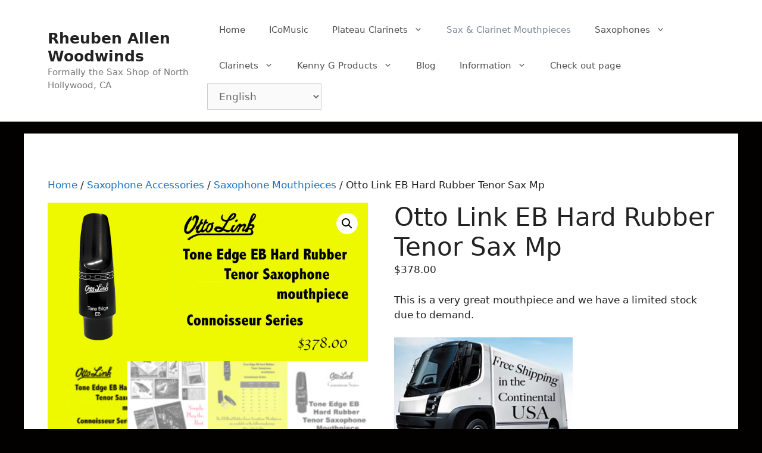

--- FILE ---
content_type: text/html; charset=UTF-8
request_url: https://rheubenallen.com/product/otto-link-eb-hard-rubber-tenor-sax-mp/
body_size: 92630
content:
<!DOCTYPE html>
<html lang="en-US">
<head>
	<meta charset="UTF-8">
	<meta name='robots' content='index, follow, max-image-preview:large, max-snippet:-1, max-video-preview:-1' />
<meta name="uri-translation" content="on" /><meta name="viewport" content="width=device-width, initial-scale=1">
	<!-- This site is optimized with the Yoast SEO plugin v22.4 - https://yoast.com/wordpress/plugins/seo/ -->
	<title>Otto Link EB Hard Rubber Tenor Sax Mp - Rheuben Allen Woodwinds</title>
	<meta name="description" content="Otto Link EB Hard Rubber Tenor Sax Mouthpiece has been used by the greatest tenor saxophone players for a very long time." />
	<link rel="canonical" href="https://rheubenallen.com/product/otto-link-eb-hard-rubber-tenor-sax-mp/" />
	<meta property="og:locale" content="en_US" />
	<meta property="og:type" content="article" />
	<meta property="og:title" content="Otto Link EB Hard Rubber Tenor Sax Mp - Rheuben Allen Woodwinds" />
	<meta property="og:description" content="Otto Link EB Hard Rubber Tenor Sax Mouthpiece has been used by the greatest tenor saxophone players for a very long time." />
	<meta property="og:url" content="https://rheubenallen.com/product/otto-link-eb-hard-rubber-tenor-sax-mp/" />
	<meta property="og:site_name" content="Rheuben Allen Woodwinds" />
	<meta property="article:publisher" content="https://www.facebook.com/Rheuben-Allen-Woodwinds-107449345316541" />
	<meta property="article:modified_time" content="2023-08-20T12:24:48+00:00" />
	<meta property="og:image" content="https://rheubenallen.com/wp-content/uploads/2023/08/EB-Purchase-Ad-No.-2.jpg" />
	<meta property="og:image:width" content="1440" />
	<meta property="og:image:height" content="713" />
	<meta property="og:image:type" content="image/jpeg" />
	<meta name="twitter:card" content="summary_large_image" />
	<meta name="twitter:label1" content="Est. reading time" />
	<meta name="twitter:data1" content="2 minutes" />
	<script type="application/ld+json" class="yoast-schema-graph">{"@context":"https://schema.org","@graph":[{"@type":"WebPage","@id":"https://rheubenallen.com/product/otto-link-eb-hard-rubber-tenor-sax-mp/","url":"https://rheubenallen.com/product/otto-link-eb-hard-rubber-tenor-sax-mp/","name":"Otto Link EB Hard Rubber Tenor Sax Mp - Rheuben Allen Woodwinds","isPartOf":{"@id":"https://rheubenallen.com/#website"},"primaryImageOfPage":{"@id":"https://rheubenallen.com/product/otto-link-eb-hard-rubber-tenor-sax-mp/#primaryimage"},"image":{"@id":"https://rheubenallen.com/product/otto-link-eb-hard-rubber-tenor-sax-mp/#primaryimage"},"thumbnailUrl":"https://rheubenallen.com/wp-content/uploads/2023/08/EB-Purchase-Ad-No.-2.jpg","datePublished":"2023-06-01T14:51:32+00:00","dateModified":"2023-08-20T12:24:48+00:00","description":"Otto Link EB Hard Rubber Tenor Sax Mouthpiece has been used by the greatest tenor saxophone players for a very long time.","breadcrumb":{"@id":"https://rheubenallen.com/product/otto-link-eb-hard-rubber-tenor-sax-mp/#breadcrumb"},"inLanguage":"en-US","potentialAction":[{"@type":"ReadAction","target":["https://rheubenallen.com/product/otto-link-eb-hard-rubber-tenor-sax-mp/"]}]},{"@type":"ImageObject","inLanguage":"en-US","@id":"https://rheubenallen.com/product/otto-link-eb-hard-rubber-tenor-sax-mp/#primaryimage","url":"https://rheubenallen.com/wp-content/uploads/2023/08/EB-Purchase-Ad-No.-2.jpg","contentUrl":"https://rheubenallen.com/wp-content/uploads/2023/08/EB-Purchase-Ad-No.-2.jpg","width":1440,"height":713,"caption":"EB Otto Likn Hard Rubber Tenor Saxophone Mouthpiece ad No. 1"},{"@type":"BreadcrumbList","@id":"https://rheubenallen.com/product/otto-link-eb-hard-rubber-tenor-sax-mp/#breadcrumb","itemListElement":[{"@type":"ListItem","position":1,"name":"Home","item":"https://rheubenallen.com/"},{"@type":"ListItem","position":2,"name":"Products","item":"https://rheubenallen.com/shop/"},{"@type":"ListItem","position":3,"name":"Otto Link EB Hard Rubber Tenor Sax Mp"}]},{"@type":"WebSite","@id":"https://rheubenallen.com/#website","url":"https://rheubenallen.com/","name":"Rheuben Allen Woodwinds","description":"Formally the Sax Shop of North Hollywood, CA","publisher":{"@id":"https://rheubenallen.com/#organization"},"potentialAction":[{"@type":"SearchAction","target":{"@type":"EntryPoint","urlTemplate":"https://rheubenallen.com/?s={search_term_string}"},"query-input":"required name=search_term_string"}],"inLanguage":"en-US"},{"@type":"Organization","@id":"https://rheubenallen.com/#organization","name":"Rheuben Allen Woodwinds","url":"https://rheubenallen.com/","logo":{"@type":"ImageObject","inLanguage":"en-US","@id":"https://rheubenallen.com/#/schema/logo/image/","url":"https://rheubenallen.com/wp-content/uploads/2022/06/Gold-RA-Logo-2.jpg","contentUrl":"https://rheubenallen.com/wp-content/uploads/2022/06/Gold-RA-Logo-2.jpg","width":1440,"height":1325,"caption":"Rheuben Allen Woodwinds"},"image":{"@id":"https://rheubenallen.com/#/schema/logo/image/"},"sameAs":["https://www.facebook.com/Rheuben-Allen-Woodwinds-107449345316541"]}]}</script>
	<!-- / Yoast SEO plugin. -->


<link rel="alternate" type="application/rss+xml" title="Rheuben Allen Woodwinds &raquo; Feed" href="https://rheubenallen.com/feed/" />
<script>
window._wpemojiSettings = {"baseUrl":"https:\/\/s.w.org\/images\/core\/emoji\/14.0.0\/72x72\/","ext":".png","svgUrl":"https:\/\/s.w.org\/images\/core\/emoji\/14.0.0\/svg\/","svgExt":".svg","source":{"concatemoji":"https:\/\/rheubenallen.com\/wp-includes\/js\/wp-emoji-release.min.js?ver=6.4.7"}};
/*! This file is auto-generated */
!function(i,n){var o,s,e;function c(e){try{var t={supportTests:e,timestamp:(new Date).valueOf()};sessionStorage.setItem(o,JSON.stringify(t))}catch(e){}}function p(e,t,n){e.clearRect(0,0,e.canvas.width,e.canvas.height),e.fillText(t,0,0);var t=new Uint32Array(e.getImageData(0,0,e.canvas.width,e.canvas.height).data),r=(e.clearRect(0,0,e.canvas.width,e.canvas.height),e.fillText(n,0,0),new Uint32Array(e.getImageData(0,0,e.canvas.width,e.canvas.height).data));return t.every(function(e,t){return e===r[t]})}function u(e,t,n){switch(t){case"flag":return n(e,"\ud83c\udff3\ufe0f\u200d\u26a7\ufe0f","\ud83c\udff3\ufe0f\u200b\u26a7\ufe0f")?!1:!n(e,"\ud83c\uddfa\ud83c\uddf3","\ud83c\uddfa\u200b\ud83c\uddf3")&&!n(e,"\ud83c\udff4\udb40\udc67\udb40\udc62\udb40\udc65\udb40\udc6e\udb40\udc67\udb40\udc7f","\ud83c\udff4\u200b\udb40\udc67\u200b\udb40\udc62\u200b\udb40\udc65\u200b\udb40\udc6e\u200b\udb40\udc67\u200b\udb40\udc7f");case"emoji":return!n(e,"\ud83e\udef1\ud83c\udffb\u200d\ud83e\udef2\ud83c\udfff","\ud83e\udef1\ud83c\udffb\u200b\ud83e\udef2\ud83c\udfff")}return!1}function f(e,t,n){var r="undefined"!=typeof WorkerGlobalScope&&self instanceof WorkerGlobalScope?new OffscreenCanvas(300,150):i.createElement("canvas"),a=r.getContext("2d",{willReadFrequently:!0}),o=(a.textBaseline="top",a.font="600 32px Arial",{});return e.forEach(function(e){o[e]=t(a,e,n)}),o}function t(e){var t=i.createElement("script");t.src=e,t.defer=!0,i.head.appendChild(t)}"undefined"!=typeof Promise&&(o="wpEmojiSettingsSupports",s=["flag","emoji"],n.supports={everything:!0,everythingExceptFlag:!0},e=new Promise(function(e){i.addEventListener("DOMContentLoaded",e,{once:!0})}),new Promise(function(t){var n=function(){try{var e=JSON.parse(sessionStorage.getItem(o));if("object"==typeof e&&"number"==typeof e.timestamp&&(new Date).valueOf()<e.timestamp+604800&&"object"==typeof e.supportTests)return e.supportTests}catch(e){}return null}();if(!n){if("undefined"!=typeof Worker&&"undefined"!=typeof OffscreenCanvas&&"undefined"!=typeof URL&&URL.createObjectURL&&"undefined"!=typeof Blob)try{var e="postMessage("+f.toString()+"("+[JSON.stringify(s),u.toString(),p.toString()].join(",")+"));",r=new Blob([e],{type:"text/javascript"}),a=new Worker(URL.createObjectURL(r),{name:"wpTestEmojiSupports"});return void(a.onmessage=function(e){c(n=e.data),a.terminate(),t(n)})}catch(e){}c(n=f(s,u,p))}t(n)}).then(function(e){for(var t in e)n.supports[t]=e[t],n.supports.everything=n.supports.everything&&n.supports[t],"flag"!==t&&(n.supports.everythingExceptFlag=n.supports.everythingExceptFlag&&n.supports[t]);n.supports.everythingExceptFlag=n.supports.everythingExceptFlag&&!n.supports.flag,n.DOMReady=!1,n.readyCallback=function(){n.DOMReady=!0}}).then(function(){return e}).then(function(){var e;n.supports.everything||(n.readyCallback(),(e=n.source||{}).concatemoji?t(e.concatemoji):e.wpemoji&&e.twemoji&&(t(e.twemoji),t(e.wpemoji)))}))}((window,document),window._wpemojiSettings);
</script>
<link rel='stylesheet' id='pmb_common-css' href='https://rheubenallen.com/wp-content/plugins/print-my-blog/assets/styles/pmb-common.css?ver=1706559163' media='all' />
<style id='wp-emoji-styles-inline-css'>

	img.wp-smiley, img.emoji {
		display: inline !important;
		border: none !important;
		box-shadow: none !important;
		height: 1em !important;
		width: 1em !important;
		margin: 0 0.07em !important;
		vertical-align: -0.1em !important;
		background: none !important;
		padding: 0 !important;
	}
</style>
<link rel='stylesheet' id='wp-block-library-css' href='https://rheubenallen.com/wp-includes/css/dist/block-library/style.min.css?ver=6.4.7' media='all' />
<style id='tropicalista-pdfembed-style-inline-css'>
.wp-block-tropicalista-pdfembed{height:500px;min-height:500px}

</style>
<link rel='stylesheet' id='pmb-select2-css' href='https://rheubenallen.com/wp-content/plugins/print-my-blog/assets/styles/libs/select2.min.css?ver=4.0.6' media='all' />
<link rel='stylesheet' id='jquery-ui-css' href='https://rheubenallen.com/wp-content/plugins/print-my-blog/assets/styles/libs/jquery-ui/jquery-ui.min.css?ver=1.11.4' media='all' />
<link rel='stylesheet' id='pmb-setup-page-css' href='https://rheubenallen.com/wp-content/plugins/print-my-blog/assets/styles/setup-page.css?ver=1706559163' media='all' />
<style id='classic-theme-styles-inline-css'>
/*! This file is auto-generated */
.wp-block-button__link{color:#fff;background-color:#32373c;border-radius:9999px;box-shadow:none;text-decoration:none;padding:calc(.667em + 2px) calc(1.333em + 2px);font-size:1.125em}.wp-block-file__button{background:#32373c;color:#fff;text-decoration:none}
</style>
<style id='global-styles-inline-css'>
body{--wp--preset--color--black: #000000;--wp--preset--color--cyan-bluish-gray: #abb8c3;--wp--preset--color--white: #ffffff;--wp--preset--color--pale-pink: #f78da7;--wp--preset--color--vivid-red: #cf2e2e;--wp--preset--color--luminous-vivid-orange: #ff6900;--wp--preset--color--luminous-vivid-amber: #fcb900;--wp--preset--color--light-green-cyan: #7bdcb5;--wp--preset--color--vivid-green-cyan: #00d084;--wp--preset--color--pale-cyan-blue: #8ed1fc;--wp--preset--color--vivid-cyan-blue: #0693e3;--wp--preset--color--vivid-purple: #9b51e0;--wp--preset--color--contrast: var(--contrast);--wp--preset--color--contrast-2: var(--contrast-2);--wp--preset--color--contrast-3: var(--contrast-3);--wp--preset--color--base: var(--base);--wp--preset--color--base-2: var(--base-2);--wp--preset--color--base-3: var(--base-3);--wp--preset--color--accent: var(--accent);--wp--preset--gradient--vivid-cyan-blue-to-vivid-purple: linear-gradient(135deg,rgba(6,147,227,1) 0%,rgb(155,81,224) 100%);--wp--preset--gradient--light-green-cyan-to-vivid-green-cyan: linear-gradient(135deg,rgb(122,220,180) 0%,rgb(0,208,130) 100%);--wp--preset--gradient--luminous-vivid-amber-to-luminous-vivid-orange: linear-gradient(135deg,rgba(252,185,0,1) 0%,rgba(255,105,0,1) 100%);--wp--preset--gradient--luminous-vivid-orange-to-vivid-red: linear-gradient(135deg,rgba(255,105,0,1) 0%,rgb(207,46,46) 100%);--wp--preset--gradient--very-light-gray-to-cyan-bluish-gray: linear-gradient(135deg,rgb(238,238,238) 0%,rgb(169,184,195) 100%);--wp--preset--gradient--cool-to-warm-spectrum: linear-gradient(135deg,rgb(74,234,220) 0%,rgb(151,120,209) 20%,rgb(207,42,186) 40%,rgb(238,44,130) 60%,rgb(251,105,98) 80%,rgb(254,248,76) 100%);--wp--preset--gradient--blush-light-purple: linear-gradient(135deg,rgb(255,206,236) 0%,rgb(152,150,240) 100%);--wp--preset--gradient--blush-bordeaux: linear-gradient(135deg,rgb(254,205,165) 0%,rgb(254,45,45) 50%,rgb(107,0,62) 100%);--wp--preset--gradient--luminous-dusk: linear-gradient(135deg,rgb(255,203,112) 0%,rgb(199,81,192) 50%,rgb(65,88,208) 100%);--wp--preset--gradient--pale-ocean: linear-gradient(135deg,rgb(255,245,203) 0%,rgb(182,227,212) 50%,rgb(51,167,181) 100%);--wp--preset--gradient--electric-grass: linear-gradient(135deg,rgb(202,248,128) 0%,rgb(113,206,126) 100%);--wp--preset--gradient--midnight: linear-gradient(135deg,rgb(2,3,129) 0%,rgb(40,116,252) 100%);--wp--preset--font-size--small: 13px;--wp--preset--font-size--medium: 20px;--wp--preset--font-size--large: 36px;--wp--preset--font-size--x-large: 42px;--wp--preset--spacing--20: 0.44rem;--wp--preset--spacing--30: 0.67rem;--wp--preset--spacing--40: 1rem;--wp--preset--spacing--50: 1.5rem;--wp--preset--spacing--60: 2.25rem;--wp--preset--spacing--70: 3.38rem;--wp--preset--spacing--80: 5.06rem;--wp--preset--shadow--natural: 6px 6px 9px rgba(0, 0, 0, 0.2);--wp--preset--shadow--deep: 12px 12px 50px rgba(0, 0, 0, 0.4);--wp--preset--shadow--sharp: 6px 6px 0px rgba(0, 0, 0, 0.2);--wp--preset--shadow--outlined: 6px 6px 0px -3px rgba(255, 255, 255, 1), 6px 6px rgba(0, 0, 0, 1);--wp--preset--shadow--crisp: 6px 6px 0px rgba(0, 0, 0, 1);}:where(.is-layout-flex){gap: 0.5em;}:where(.is-layout-grid){gap: 0.5em;}body .is-layout-flow > .alignleft{float: left;margin-inline-start: 0;margin-inline-end: 2em;}body .is-layout-flow > .alignright{float: right;margin-inline-start: 2em;margin-inline-end: 0;}body .is-layout-flow > .aligncenter{margin-left: auto !important;margin-right: auto !important;}body .is-layout-constrained > .alignleft{float: left;margin-inline-start: 0;margin-inline-end: 2em;}body .is-layout-constrained > .alignright{float: right;margin-inline-start: 2em;margin-inline-end: 0;}body .is-layout-constrained > .aligncenter{margin-left: auto !important;margin-right: auto !important;}body .is-layout-constrained > :where(:not(.alignleft):not(.alignright):not(.alignfull)){max-width: var(--wp--style--global--content-size);margin-left: auto !important;margin-right: auto !important;}body .is-layout-constrained > .alignwide{max-width: var(--wp--style--global--wide-size);}body .is-layout-flex{display: flex;}body .is-layout-flex{flex-wrap: wrap;align-items: center;}body .is-layout-flex > *{margin: 0;}body .is-layout-grid{display: grid;}body .is-layout-grid > *{margin: 0;}:where(.wp-block-columns.is-layout-flex){gap: 2em;}:where(.wp-block-columns.is-layout-grid){gap: 2em;}:where(.wp-block-post-template.is-layout-flex){gap: 1.25em;}:where(.wp-block-post-template.is-layout-grid){gap: 1.25em;}.has-black-color{color: var(--wp--preset--color--black) !important;}.has-cyan-bluish-gray-color{color: var(--wp--preset--color--cyan-bluish-gray) !important;}.has-white-color{color: var(--wp--preset--color--white) !important;}.has-pale-pink-color{color: var(--wp--preset--color--pale-pink) !important;}.has-vivid-red-color{color: var(--wp--preset--color--vivid-red) !important;}.has-luminous-vivid-orange-color{color: var(--wp--preset--color--luminous-vivid-orange) !important;}.has-luminous-vivid-amber-color{color: var(--wp--preset--color--luminous-vivid-amber) !important;}.has-light-green-cyan-color{color: var(--wp--preset--color--light-green-cyan) !important;}.has-vivid-green-cyan-color{color: var(--wp--preset--color--vivid-green-cyan) !important;}.has-pale-cyan-blue-color{color: var(--wp--preset--color--pale-cyan-blue) !important;}.has-vivid-cyan-blue-color{color: var(--wp--preset--color--vivid-cyan-blue) !important;}.has-vivid-purple-color{color: var(--wp--preset--color--vivid-purple) !important;}.has-black-background-color{background-color: var(--wp--preset--color--black) !important;}.has-cyan-bluish-gray-background-color{background-color: var(--wp--preset--color--cyan-bluish-gray) !important;}.has-white-background-color{background-color: var(--wp--preset--color--white) !important;}.has-pale-pink-background-color{background-color: var(--wp--preset--color--pale-pink) !important;}.has-vivid-red-background-color{background-color: var(--wp--preset--color--vivid-red) !important;}.has-luminous-vivid-orange-background-color{background-color: var(--wp--preset--color--luminous-vivid-orange) !important;}.has-luminous-vivid-amber-background-color{background-color: var(--wp--preset--color--luminous-vivid-amber) !important;}.has-light-green-cyan-background-color{background-color: var(--wp--preset--color--light-green-cyan) !important;}.has-vivid-green-cyan-background-color{background-color: var(--wp--preset--color--vivid-green-cyan) !important;}.has-pale-cyan-blue-background-color{background-color: var(--wp--preset--color--pale-cyan-blue) !important;}.has-vivid-cyan-blue-background-color{background-color: var(--wp--preset--color--vivid-cyan-blue) !important;}.has-vivid-purple-background-color{background-color: var(--wp--preset--color--vivid-purple) !important;}.has-black-border-color{border-color: var(--wp--preset--color--black) !important;}.has-cyan-bluish-gray-border-color{border-color: var(--wp--preset--color--cyan-bluish-gray) !important;}.has-white-border-color{border-color: var(--wp--preset--color--white) !important;}.has-pale-pink-border-color{border-color: var(--wp--preset--color--pale-pink) !important;}.has-vivid-red-border-color{border-color: var(--wp--preset--color--vivid-red) !important;}.has-luminous-vivid-orange-border-color{border-color: var(--wp--preset--color--luminous-vivid-orange) !important;}.has-luminous-vivid-amber-border-color{border-color: var(--wp--preset--color--luminous-vivid-amber) !important;}.has-light-green-cyan-border-color{border-color: var(--wp--preset--color--light-green-cyan) !important;}.has-vivid-green-cyan-border-color{border-color: var(--wp--preset--color--vivid-green-cyan) !important;}.has-pale-cyan-blue-border-color{border-color: var(--wp--preset--color--pale-cyan-blue) !important;}.has-vivid-cyan-blue-border-color{border-color: var(--wp--preset--color--vivid-cyan-blue) !important;}.has-vivid-purple-border-color{border-color: var(--wp--preset--color--vivid-purple) !important;}.has-vivid-cyan-blue-to-vivid-purple-gradient-background{background: var(--wp--preset--gradient--vivid-cyan-blue-to-vivid-purple) !important;}.has-light-green-cyan-to-vivid-green-cyan-gradient-background{background: var(--wp--preset--gradient--light-green-cyan-to-vivid-green-cyan) !important;}.has-luminous-vivid-amber-to-luminous-vivid-orange-gradient-background{background: var(--wp--preset--gradient--luminous-vivid-amber-to-luminous-vivid-orange) !important;}.has-luminous-vivid-orange-to-vivid-red-gradient-background{background: var(--wp--preset--gradient--luminous-vivid-orange-to-vivid-red) !important;}.has-very-light-gray-to-cyan-bluish-gray-gradient-background{background: var(--wp--preset--gradient--very-light-gray-to-cyan-bluish-gray) !important;}.has-cool-to-warm-spectrum-gradient-background{background: var(--wp--preset--gradient--cool-to-warm-spectrum) !important;}.has-blush-light-purple-gradient-background{background: var(--wp--preset--gradient--blush-light-purple) !important;}.has-blush-bordeaux-gradient-background{background: var(--wp--preset--gradient--blush-bordeaux) !important;}.has-luminous-dusk-gradient-background{background: var(--wp--preset--gradient--luminous-dusk) !important;}.has-pale-ocean-gradient-background{background: var(--wp--preset--gradient--pale-ocean) !important;}.has-electric-grass-gradient-background{background: var(--wp--preset--gradient--electric-grass) !important;}.has-midnight-gradient-background{background: var(--wp--preset--gradient--midnight) !important;}.has-small-font-size{font-size: var(--wp--preset--font-size--small) !important;}.has-medium-font-size{font-size: var(--wp--preset--font-size--medium) !important;}.has-large-font-size{font-size: var(--wp--preset--font-size--large) !important;}.has-x-large-font-size{font-size: var(--wp--preset--font-size--x-large) !important;}
.wp-block-navigation a:where(:not(.wp-element-button)){color: inherit;}
:where(.wp-block-post-template.is-layout-flex){gap: 1.25em;}:where(.wp-block-post-template.is-layout-grid){gap: 1.25em;}
:where(.wp-block-columns.is-layout-flex){gap: 2em;}:where(.wp-block-columns.is-layout-grid){gap: 2em;}
.wp-block-pullquote{font-size: 1.5em;line-height: 1.6;}
</style>
<link rel='stylesheet' id='sp_wqv-button-icons-css' href='https://rheubenallen.com/wp-content/plugins/woo-quickview/admin/views/sp-framework/assets/css/icons.min.css?ver=2.2.5' media='all' />
<link rel='stylesheet' id='wqv-magnific-popup-css' href='https://rheubenallen.com/wp-content/plugins/woo-quickview/public/assets/css/magnific-popup.css?ver=2.2.5' media='all' />
<link rel='stylesheet' id='wqv-perfect-scrollbar-css' href='https://rheubenallen.com/wp-content/plugins/woo-quickview/public/assets/css/perfect-scrollbar.css?ver=2.2.5' media='all' />
<link rel='stylesheet' id='wqv-fontello-css' href='https://rheubenallen.com/wp-content/plugins/woo-quickview/public/assets/css/fontello.min.css?ver=2.2.5' media='all' />
<link rel='stylesheet' id='wqv-style-css' href='https://rheubenallen.com/wp-content/plugins/woo-quickview/public/assets/css/style.css?ver=2.2.5' media='all' />
<link rel='stylesheet' id='wqv-custom-css' href='https://rheubenallen.com/wp-content/plugins/woo-quickview/public/assets/css/custom.css?ver=2.2.5' media='all' />
<style id='wqv-custom-inline-css'>

.mfp-bg.mfp-wqv,
.mfp-wrap.mfp-wqv {
	z-index: ;
}

.wqvp-fancybox-wrapper, .mfp-wqv~.fancybox-container {
	z-index: 9;
}
#wqv-quick-view-content .wqv-product-info .woocommerce-product-rating .star-rating::before{
	color: #dadada;
	opacity: 1;
}
#wqv-quick-view-content .wqv-product-info .woocommerce-product-rating .star-rating span:before{
	color: #ff9800;
}
#wqv-quick-view-content .wqv-product-info a.added_to_cart,
#wqv-quick-view-content .wqv-product-info .single_add_to_cart_button.button:not(.components-button):not(.customize-partial-edit-shortcut-button){
	color: #ffffff;
	background: #333333;
	padding: 0px 21px;
	line-height: 35px;
}
#wqv-quick-view-content .wqv-product-info a.added_to_cart:hover,
#wqv-quick-view-content .wqv-product-info .single_add_to_cart_button.button:not(.components-button):not(.customize-partial-edit-shortcut-button):hover {
	color: #ffffff;
	background: #1a1a1a;
}
#wqv-quick-view-content .wqv-product-info .single_add_to_cart_button.button:not(.components-button):not(.customize-partial-edit-shortcut-button){
	margin-right: 5px;
}
a#sp-wqv-view-button.button.sp-wqv-view-button,
#wps-slider-section .button.sp-wqv-view-button,
#wpsp-slider-section .button.sp-wqv-view-button {
	background: #333333;
	color: #ffffff;
}
a#sp-wqv-view-button.button.sp-wqv-view-button:hover,
#wps-slider-section .button.sp-wqv-view-button:hover,
#wpsp-slider-section .button.sp-wqv-view-button:hover {
	background: #ffca02;
	color: #b2b2b2;
}
#wqv-quick-view-content.sp-wqv-content {
	background: #ffffff;
}

@media (min-width: 1023px) {
	#wqv-quick-view-content.sp-wqv-content {
		max-width: 876px;
		max-height: 438px;
	}
	#wqv-quick-view-content .wqv-product-images img,
	#wqv-quick-view-content .wqv-product-images img{
		max-height: 438px;
	}
	.wqv-product-info .wqv-product-content{
		height:100%;
		padding: px;
		overflow: auto;
		max-height: 438px;
		max-width: 876px;
		position: relative;
	}
}
.mfp-bg.mfp-wqv{
	background: rgba(11,11,11,0.8);
	opacity: 1;
}
.mfp-wqv #wqv-quick-view-content .mfp-close{
	width: 35px;
    height: 35px;
    opacity: 1;
    cursor: pointer;
    top: 0px;
    right: 0;
    position: absolute;
    background: transparent;
    font-size: 0;
}

.mfp-wqv #wqv-quick-view-content .mfp-close:before{
	color: #9a9a9a;
	font-size: 18px;
    transition: .2s;
    margin-top: 8px;
}
.wqv-product-info{
	padding: px;

}
.mfp-preloader{
	color: ffffff;
}
.mfp-wqv #wqv-quick-view-content .mfp-close:hover {
    background: #F95600;
    font-size: 0;
    border-radius: 0px;
}
.mfp-wqv #wqv-quick-view-content .mfp-close:hover:before{
	color: #ffffff;
}
#sp-wqv-view-button.sp-wqv-view-button.button i:before{
	font-size: px;
}
a#sp-wqv-view-button.button.sp-wqv-view-button,
	#wps-slider-section .button.sp-wqv-view-button,
	#wpsp-slider-section .button.sp-wqv-view-button {
		padding: 16px 17px;
	}@media all and (max-width: 480px){
		#sp-wqv-view-button.sp-wqv-view-button.button{
		 display: none !important;
	   }
	  }@media all and (min-width: 481px) and (max-width: 768px) {
		#sp-wqv-view-button.sp-wqv-view-button.button{
		  display: none !important;
		}
	  }
</style>
<link rel='stylesheet' id='photoswipe-css' href='https://rheubenallen.com/wp-content/plugins/woocommerce/assets/css/photoswipe/photoswipe.min.css?ver=8.7.0' media='all' />
<link rel='stylesheet' id='photoswipe-default-skin-css' href='https://rheubenallen.com/wp-content/plugins/woocommerce/assets/css/photoswipe/default-skin/default-skin.min.css?ver=8.7.0' media='all' />
<link rel='stylesheet' id='woocommerce-layout-css' href='https://rheubenallen.com/wp-content/plugins/woocommerce/assets/css/woocommerce-layout.css?ver=8.7.0' media='all' />
<link rel='stylesheet' id='woocommerce-smallscreen-css' href='https://rheubenallen.com/wp-content/plugins/woocommerce/assets/css/woocommerce-smallscreen.css?ver=8.7.0' media='only screen and (max-width: 768px)' />
<link rel='stylesheet' id='woocommerce-general-css' href='https://rheubenallen.com/wp-content/plugins/woocommerce/assets/css/woocommerce.css?ver=8.7.0' media='all' />
<style id='woocommerce-general-inline-css'>
.woocommerce .page-header-image-single {display: none;}.woocommerce .entry-content,.woocommerce .product .entry-summary {margin-top: 0;}.related.products {clear: both;}.checkout-subscribe-prompt.clear {visibility: visible;height: initial;width: initial;}@media (max-width:768px) {.woocommerce .woocommerce-ordering,.woocommerce-page .woocommerce-ordering {float: none;}.woocommerce .woocommerce-ordering select {max-width: 100%;}.woocommerce ul.products li.product,.woocommerce-page ul.products li.product,.woocommerce-page[class*=columns-] ul.products li.product,.woocommerce[class*=columns-] ul.products li.product {width: 100%;float: none;}}
</style>
<style id='woocommerce-inline-inline-css'>
.woocommerce form .form-row .required { visibility: visible; }
</style>
<link rel='stylesheet' id='generate-widget-areas-css' href='https://rheubenallen.com/wp-content/themes/generatepress/assets/css/components/widget-areas.min.css?ver=3.3.1' media='all' />
<link rel='stylesheet' id='generate-style-css' href='https://rheubenallen.com/wp-content/themes/generatepress/assets/css/main.min.css?ver=3.3.1' media='all' />
<style id='generate-style-inline-css'>
body{background-color:#030000;color:#222222;}a{color:#1e73be;}a:hover, a:focus, a:active{color:#000000;}.wp-block-group__inner-container{max-width:1200px;margin-left:auto;margin-right:auto;}:root{--contrast:#222222;--contrast-2:#575760;--contrast-3:#b2b2be;--base:#f0f0f0;--base-2:#f7f8f9;--base-3:#ffffff;--accent:#1e73be;}:root .has-contrast-color{color:var(--contrast);}:root .has-contrast-background-color{background-color:var(--contrast);}:root .has-contrast-2-color{color:var(--contrast-2);}:root .has-contrast-2-background-color{background-color:var(--contrast-2);}:root .has-contrast-3-color{color:var(--contrast-3);}:root .has-contrast-3-background-color{background-color:var(--contrast-3);}:root .has-base-color{color:var(--base);}:root .has-base-background-color{background-color:var(--base);}:root .has-base-2-color{color:var(--base-2);}:root .has-base-2-background-color{background-color:var(--base-2);}:root .has-base-3-color{color:var(--base-3);}:root .has-base-3-background-color{background-color:var(--base-3);}:root .has-accent-color{color:var(--accent);}:root .has-accent-background-color{background-color:var(--accent);}body, button, input, select, textarea{font-family:-apple-system, system-ui, BlinkMacSystemFont, "Segoe UI", Helvetica, Arial, sans-serif, "Apple Color Emoji", "Segoe UI Emoji", "Segoe UI Symbol";}body{line-height:1.5;}.entry-content > [class*="wp-block-"]:not(:last-child):not(.wp-block-heading){margin-bottom:1.5em;}.main-navigation .main-nav ul ul li a{font-size:14px;}.sidebar .widget, .footer-widgets .widget{font-size:17px;}@media (max-width:768px){h1{font-size:31px;}h2{font-size:27px;}h3{font-size:24px;}h4{font-size:22px;}h5{font-size:19px;}}.top-bar{background-color:#636363;color:#ffffff;}.top-bar a{color:#ffffff;}.top-bar a:hover{color:#303030;}.site-header{background-color:#ffffff;}.main-title a,.main-title a:hover{color:#222222;}.site-description{color:#757575;}.mobile-menu-control-wrapper .menu-toggle,.mobile-menu-control-wrapper .menu-toggle:hover,.mobile-menu-control-wrapper .menu-toggle:focus,.has-inline-mobile-toggle #site-navigation.toggled{background-color:rgba(0, 0, 0, 0.02);}.main-navigation,.main-navigation ul ul{background-color:#ffffff;}.main-navigation .main-nav ul li a, .main-navigation .menu-toggle, .main-navigation .menu-bar-items{color:#515151;}.main-navigation .main-nav ul li:not([class*="current-menu-"]):hover > a, .main-navigation .main-nav ul li:not([class*="current-menu-"]):focus > a, .main-navigation .main-nav ul li.sfHover:not([class*="current-menu-"]) > a, .main-navigation .menu-bar-item:hover > a, .main-navigation .menu-bar-item.sfHover > a{color:#7a8896;background-color:#ffffff;}button.menu-toggle:hover,button.menu-toggle:focus{color:#515151;}.main-navigation .main-nav ul li[class*="current-menu-"] > a{color:#7a8896;background-color:#ffffff;}.navigation-search input[type="search"],.navigation-search input[type="search"]:active, .navigation-search input[type="search"]:focus, .main-navigation .main-nav ul li.search-item.active > a, .main-navigation .menu-bar-items .search-item.active > a{color:#7a8896;background-color:#ffffff;}.main-navigation ul ul{background-color:#eaeaea;}.main-navigation .main-nav ul ul li a{color:#515151;}.main-navigation .main-nav ul ul li:not([class*="current-menu-"]):hover > a,.main-navigation .main-nav ul ul li:not([class*="current-menu-"]):focus > a, .main-navigation .main-nav ul ul li.sfHover:not([class*="current-menu-"]) > a{color:#7a8896;background-color:#eaeaea;}.main-navigation .main-nav ul ul li[class*="current-menu-"] > a{color:#7a8896;background-color:#eaeaea;}.separate-containers .inside-article, .separate-containers .comments-area, .separate-containers .page-header, .one-container .container, .separate-containers .paging-navigation, .inside-page-header{background-color:#ffffff;}.entry-title a{color:#222222;}.entry-title a:hover{color:#55555e;}.entry-meta{color:#595959;}.sidebar .widget{background-color:#ffffff;}.footer-widgets{background-color:#ffffff;}.footer-widgets .widget-title{color:#000000;}.site-info{color:#ffffff;background-color:#55555e;}.site-info a{color:#ffffff;}.site-info a:hover{color:#d3d3d3;}.footer-bar .widget_nav_menu .current-menu-item a{color:#d3d3d3;}input[type="text"],input[type="email"],input[type="url"],input[type="password"],input[type="search"],input[type="tel"],input[type="number"],textarea,select{color:#666666;background-color:#fafafa;border-color:#cccccc;}input[type="text"]:focus,input[type="email"]:focus,input[type="url"]:focus,input[type="password"]:focus,input[type="search"]:focus,input[type="tel"]:focus,input[type="number"]:focus,textarea:focus,select:focus{color:#666666;background-color:#ffffff;border-color:#bfbfbf;}button,html input[type="button"],input[type="reset"],input[type="submit"],a.button,a.wp-block-button__link:not(.has-background){color:#ffffff;background-color:#55555e;}button:hover,html input[type="button"]:hover,input[type="reset"]:hover,input[type="submit"]:hover,a.button:hover,button:focus,html input[type="button"]:focus,input[type="reset"]:focus,input[type="submit"]:focus,a.button:focus,a.wp-block-button__link:not(.has-background):active,a.wp-block-button__link:not(.has-background):focus,a.wp-block-button__link:not(.has-background):hover{color:#ffffff;background-color:#3f4047;}a.generate-back-to-top{background-color:rgba( 0,0,0,0.4 );color:#ffffff;}a.generate-back-to-top:hover,a.generate-back-to-top:focus{background-color:rgba( 0,0,0,0.6 );color:#ffffff;}:root{--gp-search-modal-bg-color:var(--base-3);--gp-search-modal-text-color:var(--contrast);--gp-search-modal-overlay-bg-color:rgba(0,0,0,0.2);}@media (max-width:768px){.main-navigation .menu-bar-item:hover > a, .main-navigation .menu-bar-item.sfHover > a{background:none;color:#515151;}}.nav-below-header .main-navigation .inside-navigation.grid-container, .nav-above-header .main-navigation .inside-navigation.grid-container{padding:0px 20px 0px 20px;}.site-main .wp-block-group__inner-container{padding:40px;}.separate-containers .paging-navigation{padding-top:20px;padding-bottom:20px;}.entry-content .alignwide, body:not(.no-sidebar) .entry-content .alignfull{margin-left:-40px;width:calc(100% + 80px);max-width:calc(100% + 80px);}.rtl .menu-item-has-children .dropdown-menu-toggle{padding-left:20px;}.rtl .main-navigation .main-nav ul li.menu-item-has-children > a{padding-right:20px;}@media (max-width:768px){.separate-containers .inside-article, .separate-containers .comments-area, .separate-containers .page-header, .separate-containers .paging-navigation, .one-container .site-content, .inside-page-header{padding:30px;}.site-main .wp-block-group__inner-container{padding:30px;}.inside-top-bar{padding-right:30px;padding-left:30px;}.inside-header{padding-right:30px;padding-left:30px;}.widget-area .widget{padding-top:30px;padding-right:30px;padding-bottom:30px;padding-left:30px;}.footer-widgets-container{padding-top:30px;padding-right:30px;padding-bottom:30px;padding-left:30px;}.inside-site-info{padding-right:30px;padding-left:30px;}.entry-content .alignwide, body:not(.no-sidebar) .entry-content .alignfull{margin-left:-30px;width:calc(100% + 60px);max-width:calc(100% + 60px);}.one-container .site-main .paging-navigation{margin-bottom:20px;}}/* End cached CSS */.is-right-sidebar{width:30%;}.is-left-sidebar{width:30%;}.site-content .content-area{width:100%;}@media (max-width:768px){.main-navigation .menu-toggle,.sidebar-nav-mobile:not(#sticky-placeholder){display:block;}.main-navigation ul,.gen-sidebar-nav,.main-navigation:not(.slideout-navigation):not(.toggled) .main-nav > ul,.has-inline-mobile-toggle #site-navigation .inside-navigation > *:not(.navigation-search):not(.main-nav){display:none;}.nav-align-right .inside-navigation,.nav-align-center .inside-navigation{justify-content:space-between;}.has-inline-mobile-toggle .mobile-menu-control-wrapper{display:flex;flex-wrap:wrap;}.has-inline-mobile-toggle .inside-header{flex-direction:row;text-align:left;flex-wrap:wrap;}.has-inline-mobile-toggle .header-widget,.has-inline-mobile-toggle #site-navigation{flex-basis:100%;}.nav-float-left .has-inline-mobile-toggle #site-navigation{order:10;}}
</style>
<script type="text/template" id="tmpl-variation-template">
	<div class="woocommerce-variation-description">{{{ data.variation.variation_description }}}</div>
	<div class="woocommerce-variation-price">{{{ data.variation.price_html }}}</div>
	<div class="woocommerce-variation-availability">{{{ data.variation.availability_html }}}</div>
</script>
<script type="text/template" id="tmpl-unavailable-variation-template">
	<p>Sorry, this product is unavailable. Please choose a different combination.</p>
</script>
<script src="https://rheubenallen.com/wp-includes/js/jquery/jquery.min.js?ver=3.7.1" id="jquery-core-js"></script>
<script src="https://rheubenallen.com/wp-includes/js/jquery/jquery-migrate.min.js?ver=3.4.1" id="jquery-migrate-js"></script>
<script src="https://rheubenallen.com/wp-includes/js/underscore.min.js?ver=1.13.4" id="underscore-js"></script>
<script id="wp-util-js-extra">
var _wpUtilSettings = {"ajax":{"url":"\/wp-admin\/admin-ajax.php"}};
</script>
<script src="https://rheubenallen.com/wp-includes/js/wp-util.min.js?ver=6.4.7" id="wp-util-js"></script>
<script src="https://rheubenallen.com/wp-content/plugins/woocommerce/assets/js/jquery-blockui/jquery.blockUI.min.js?ver=2.7.0-wc.8.7.0" id="jquery-blockui-js" data-wp-strategy="defer"></script>
<script id="wc-add-to-cart-js-extra">
var wc_add_to_cart_params = {"ajax_url":"\/wp-admin\/admin-ajax.php","wc_ajax_url":"\/?wc-ajax=%%endpoint%%","i18n_view_cart":"View cart","cart_url":"https:\/\/rheubenallen.com\/my-cart\/","is_cart":"","cart_redirect_after_add":"no","gt_translate_keys":["i18n_view_cart",{"key":"cart_url","format":"url"}]};
</script>
<script src="https://rheubenallen.com/wp-content/plugins/woocommerce/assets/js/frontend/add-to-cart.min.js?ver=8.7.0" id="wc-add-to-cart-js" defer data-wp-strategy="defer"></script>
<script src="https://rheubenallen.com/wp-content/plugins/woocommerce/assets/js/zoom/jquery.zoom.min.js?ver=1.7.21-wc.8.7.0" id="zoom-js" defer data-wp-strategy="defer"></script>
<script src="https://rheubenallen.com/wp-content/plugins/woocommerce/assets/js/flexslider/jquery.flexslider.min.js?ver=2.7.2-wc.8.7.0" id="flexslider-js" defer data-wp-strategy="defer"></script>
<script src="https://rheubenallen.com/wp-content/plugins/woocommerce/assets/js/photoswipe/photoswipe.min.js?ver=4.1.1-wc.8.7.0" id="photoswipe-js" defer data-wp-strategy="defer"></script>
<script src="https://rheubenallen.com/wp-content/plugins/woocommerce/assets/js/photoswipe/photoswipe-ui-default.min.js?ver=4.1.1-wc.8.7.0" id="photoswipe-ui-default-js" defer data-wp-strategy="defer"></script>
<script id="wc-single-product-js-extra">
var wc_single_product_params = {"i18n_required_rating_text":"Please select a rating","review_rating_required":"no","flexslider":{"rtl":false,"animation":"slide","smoothHeight":true,"directionNav":false,"controlNav":"thumbnails","slideshow":false,"animationSpeed":500,"animationLoop":false,"allowOneSlide":false},"zoom_enabled":"1","zoom_options":[],"photoswipe_enabled":"1","photoswipe_options":{"shareEl":false,"closeOnScroll":false,"history":false,"hideAnimationDuration":0,"showAnimationDuration":0},"flexslider_enabled":"1","gt_translate_keys":["i18n_required_rating_text"]};
</script>
<script src="https://rheubenallen.com/wp-content/plugins/woocommerce/assets/js/frontend/single-product.min.js?ver=8.7.0" id="wc-single-product-js" defer data-wp-strategy="defer"></script>
<script src="https://rheubenallen.com/wp-content/plugins/woocommerce/assets/js/js-cookie/js.cookie.min.js?ver=2.1.4-wc.8.7.0" id="js-cookie-js" defer data-wp-strategy="defer"></script>
<script id="woocommerce-js-extra">
var woocommerce_params = {"ajax_url":"\/wp-admin\/admin-ajax.php","wc_ajax_url":"\/?wc-ajax=%%endpoint%%"};
</script>
<script src="https://rheubenallen.com/wp-content/plugins/woocommerce/assets/js/frontend/woocommerce.min.js?ver=8.7.0" id="woocommerce-js" defer data-wp-strategy="defer"></script>
<link rel="https://api.w.org/" href="https://rheubenallen.com/wp-json/" /><link rel="alternate" type="application/json" href="https://rheubenallen.com/wp-json/wp/v2/product/14068" /><link rel="EditURI" type="application/rsd+xml" title="RSD" href="https://rheubenallen.com/xmlrpc.php?rsd" />
<meta name="generator" content="WordPress 6.4.7" />
<meta name="generator" content="WooCommerce 8.7.0" />
<link rel='shortlink' href='https://rheubenallen.com/?p=14068' />
<link rel="alternate" type="application/json+oembed" href="https://rheubenallen.com/wp-json/oembed/1.0/embed?url=https%3A%2F%2Frheubenallen.com%2Fproduct%2Fotto-link-eb-hard-rubber-tenor-sax-mp%2F" />
<link rel="alternate" type="text/xml+oembed" href="https://rheubenallen.com/wp-json/oembed/1.0/embed?url=https%3A%2F%2Frheubenallen.com%2Fproduct%2Fotto-link-eb-hard-rubber-tenor-sax-mp%2F&#038;format=xml" />
<style data-context="foundation-flickity-css">/*! Flickity v2.0.2
http://flickity.metafizzy.co
---------------------------------------------- */.flickity-enabled{position:relative}.flickity-enabled:focus{outline:0}.flickity-viewport{overflow:hidden;position:relative;height:100%}.flickity-slider{position:absolute;width:100%;height:100%}.flickity-enabled.is-draggable{-webkit-tap-highlight-color:transparent;tap-highlight-color:transparent;-webkit-user-select:none;-moz-user-select:none;-ms-user-select:none;user-select:none}.flickity-enabled.is-draggable .flickity-viewport{cursor:move;cursor:-webkit-grab;cursor:grab}.flickity-enabled.is-draggable .flickity-viewport.is-pointer-down{cursor:-webkit-grabbing;cursor:grabbing}.flickity-prev-next-button{position:absolute;top:50%;width:44px;height:44px;border:none;border-radius:50%;background:#fff;background:hsla(0,0%,100%,.75);cursor:pointer;-webkit-transform:translateY(-50%);transform:translateY(-50%)}.flickity-prev-next-button:hover{background:#fff}.flickity-prev-next-button:focus{outline:0;box-shadow:0 0 0 5px #09f}.flickity-prev-next-button:active{opacity:.6}.flickity-prev-next-button.previous{left:10px}.flickity-prev-next-button.next{right:10px}.flickity-rtl .flickity-prev-next-button.previous{left:auto;right:10px}.flickity-rtl .flickity-prev-next-button.next{right:auto;left:10px}.flickity-prev-next-button:disabled{opacity:.3;cursor:auto}.flickity-prev-next-button svg{position:absolute;left:20%;top:20%;width:60%;height:60%}.flickity-prev-next-button .arrow{fill:#333}.flickity-page-dots{position:absolute;width:100%;bottom:-25px;padding:0;margin:0;list-style:none;text-align:center;line-height:1}.flickity-rtl .flickity-page-dots{direction:rtl}.flickity-page-dots .dot{display:inline-block;width:10px;height:10px;margin:0 8px;background:#333;border-radius:50%;opacity:.25;cursor:pointer}.flickity-page-dots .dot.is-selected{opacity:1}</style><style data-context="foundation-slideout-css">.slideout-menu{position:fixed;left:0;top:0;bottom:0;right:auto;z-index:0;width:256px;overflow-y:auto;-webkit-overflow-scrolling:touch;display:none}.slideout-menu.pushit-right{left:auto;right:0}.slideout-panel{position:relative;z-index:1;will-change:transform}.slideout-open,.slideout-open .slideout-panel,.slideout-open body{overflow:hidden}.slideout-open .slideout-menu{display:block}.pushit{display:none}</style>	<noscript><style>.woocommerce-product-gallery{ opacity: 1 !important; }</style></noscript>
	<style>.ios7.web-app-mode.has-fixed header{ background-color: rgba(3,122,221,.88);}</style>		<style id="wp-custom-css">
			.cat-link { display:none; }
.tags-links { display:none; }




		</style>
		</head>

<body class="product-template-default single single-product postid-14068 wp-embed-responsive theme-generatepress woocommerce woocommerce-page woocommerce-no-js no-sidebar nav-float-right separate-containers header-aligned-left dropdown-hover featured-image-active" itemtype="https://schema.org/Blog" itemscope>
	<a class="screen-reader-text skip-link" href="#content" title="Skip to content">Skip to content</a>		<header class="site-header has-inline-mobile-toggle" id="masthead" aria-label="Site"  itemtype="https://schema.org/WPHeader" itemscope>
			<div class="inside-header grid-container">
				<div class="site-branding">
						<p class="main-title" itemprop="headline">
					<a href="https://rheubenallen.com/" rel="home">
						Rheuben Allen Woodwinds
					</a>
				</p>
						<p class="site-description" itemprop="description">
					Formally the Sax Shop of North Hollywood, CA
				</p>
					</div>	<nav class="main-navigation mobile-menu-control-wrapper" id="mobile-menu-control-wrapper" aria-label="Mobile Toggle">
		<div class="menu-bar-items"></div>		<button data-nav="site-navigation" class="menu-toggle" aria-controls="primary-menu" aria-expanded="false">
			<span class="gp-icon icon-menu-bars"><svg viewBox="0 0 512 512" aria-hidden="true" xmlns="http://www.w3.org/2000/svg" width="1em" height="1em"><path d="M0 96c0-13.255 10.745-24 24-24h464c13.255 0 24 10.745 24 24s-10.745 24-24 24H24c-13.255 0-24-10.745-24-24zm0 160c0-13.255 10.745-24 24-24h464c13.255 0 24 10.745 24 24s-10.745 24-24 24H24c-13.255 0-24-10.745-24-24zm0 160c0-13.255 10.745-24 24-24h464c13.255 0 24 10.745 24 24s-10.745 24-24 24H24c-13.255 0-24-10.745-24-24z" /></svg><svg viewBox="0 0 512 512" aria-hidden="true" xmlns="http://www.w3.org/2000/svg" width="1em" height="1em"><path d="M71.029 71.029c9.373-9.372 24.569-9.372 33.942 0L256 222.059l151.029-151.03c9.373-9.372 24.569-9.372 33.942 0 9.372 9.373 9.372 24.569 0 33.942L289.941 256l151.03 151.029c9.372 9.373 9.372 24.569 0 33.942-9.373 9.372-24.569 9.372-33.942 0L256 289.941l-151.029 151.03c-9.373 9.372-24.569 9.372-33.942 0-9.372-9.373-9.372-24.569 0-33.942L222.059 256 71.029 104.971c-9.372-9.373-9.372-24.569 0-33.942z" /></svg></span><span class="screen-reader-text">Menu</span>		</button>
	</nav>
			<nav class="main-navigation has-menu-bar-items sub-menu-right" id="site-navigation" aria-label="Primary"  itemtype="https://schema.org/SiteNavigationElement" itemscope>
			<div class="inside-navigation grid-container">
								<button class="menu-toggle" aria-controls="primary-menu" aria-expanded="false">
					<span class="gp-icon icon-menu-bars"><svg viewBox="0 0 512 512" aria-hidden="true" xmlns="http://www.w3.org/2000/svg" width="1em" height="1em"><path d="M0 96c0-13.255 10.745-24 24-24h464c13.255 0 24 10.745 24 24s-10.745 24-24 24H24c-13.255 0-24-10.745-24-24zm0 160c0-13.255 10.745-24 24-24h464c13.255 0 24 10.745 24 24s-10.745 24-24 24H24c-13.255 0-24-10.745-24-24zm0 160c0-13.255 10.745-24 24-24h464c13.255 0 24 10.745 24 24s-10.745 24-24 24H24c-13.255 0-24-10.745-24-24z" /></svg><svg viewBox="0 0 512 512" aria-hidden="true" xmlns="http://www.w3.org/2000/svg" width="1em" height="1em"><path d="M71.029 71.029c9.373-9.372 24.569-9.372 33.942 0L256 222.059l151.029-151.03c9.373-9.372 24.569-9.372 33.942 0 9.372 9.373 9.372 24.569 0 33.942L289.941 256l151.03 151.029c9.372 9.373 9.372 24.569 0 33.942-9.373 9.372-24.569 9.372-33.942 0L256 289.941l-151.029 151.03c-9.373 9.372-24.569 9.372-33.942 0-9.372-9.373-9.372-24.569 0-33.942L222.059 256 71.029 104.971c-9.372-9.373-9.372-24.569 0-33.942z" /></svg></span><span class="mobile-menu">Menu</span>				</button>
				<div id="primary-menu" class="main-nav"><ul id="menu-menu-9-25-20" class=" menu sf-menu"><li id="menu-item-32" class="menu-item menu-item-type-custom menu-item-object-custom menu-item-home menu-item-32"><a href="https://rheubenallen.com">Home</a></li>
<li id="menu-item-14052" class="menu-item menu-item-type-custom menu-item-object-custom menu-item-14052"><a href="https://www.internationalchurchofmusic.com">ICoMusic</a></li>
<li id="menu-item-13502" class="menu-item menu-item-type-taxonomy menu-item-object-product_cat menu-item-has-children menu-item-13502"><a href="https://rheubenallen.com/product-category/clarinets/plateau-clarinets/">Plateau Clarinets<span role="presentation" class="dropdown-menu-toggle"><span class="gp-icon icon-arrow"><svg viewBox="0 0 330 512" aria-hidden="true" xmlns="http://www.w3.org/2000/svg" width="1em" height="1em"><path d="M305.913 197.085c0 2.266-1.133 4.815-2.833 6.514L171.087 335.593c-1.7 1.7-4.249 2.832-6.515 2.832s-4.815-1.133-6.515-2.832L26.064 203.599c-1.7-1.7-2.832-4.248-2.832-6.514s1.132-4.816 2.832-6.515l14.162-14.163c1.7-1.699 3.966-2.832 6.515-2.832 2.266 0 4.815 1.133 6.515 2.832l111.316 111.317 111.316-111.317c1.7-1.699 4.249-2.832 6.515-2.832s4.815 1.133 6.515 2.832l14.162 14.163c1.7 1.7 2.833 4.249 2.833 6.515z" /></svg></span></span></a>
<ul class="sub-menu">
	<li id="menu-item-14024" class="menu-item menu-item-type-post_type menu-item-object-product menu-item-14024"><a href="https://rheubenallen.com/product/rheuben-allen-hunter-custom-plateau-clarinet/">Rheuben Allen – Hunter Custom Plateau Clarinet</a></li>
	<li id="menu-item-14009" class="menu-item menu-item-type-post_type menu-item-object-page menu-item-14009"><a href="https://rheubenallen.com/geoff-plays-the-ra-plateau-clarinet/">Geoff Plays the RA Plateau Clarinet</a></li>
</ul>
</li>
<li id="menu-item-14082" class="menu-item menu-item-type-taxonomy menu-item-object-product_cat current-product-ancestor current-menu-parent current-product-parent menu-item-14082"><a href="https://rheubenallen.com/product-category/woodwind-mouthpieces/">Sax &#038; Clarinet Mouthpieces</a></li>
<li id="menu-item-13504" class="menu-item menu-item-type-taxonomy menu-item-object-product_cat menu-item-has-children menu-item-13504"><a href="https://rheubenallen.com/product-category/saxophones/">Saxophones<span role="presentation" class="dropdown-menu-toggle"><span class="gp-icon icon-arrow"><svg viewBox="0 0 330 512" aria-hidden="true" xmlns="http://www.w3.org/2000/svg" width="1em" height="1em"><path d="M305.913 197.085c0 2.266-1.133 4.815-2.833 6.514L171.087 335.593c-1.7 1.7-4.249 2.832-6.515 2.832s-4.815-1.133-6.515-2.832L26.064 203.599c-1.7-1.7-2.832-4.248-2.832-6.514s1.132-4.816 2.832-6.515l14.162-14.163c1.7-1.699 3.966-2.832 6.515-2.832 2.266 0 4.815 1.133 6.515 2.832l111.316 111.317 111.316-111.317c1.7-1.699 4.249-2.832 6.515-2.832s4.815 1.133 6.515 2.832l14.162 14.163c1.7 1.7 2.833 4.249 2.833 6.515z" /></svg></span></span></a>
<ul class="sub-menu">
	<li id="menu-item-13505" class="menu-item menu-item-type-taxonomy menu-item-object-product_cat menu-item-13505"><a href="https://rheubenallen.com/product-category/saxophones/new-saxophones/">New Saxophones</a></li>
	<li id="menu-item-13506" class="menu-item menu-item-type-taxonomy menu-item-object-product_cat menu-item-13506"><a href="https://rheubenallen.com/product-category/saxophones/pro-owned-and-demo-saxophones/">Pre-Owned and Demo Saxophones</a></li>
	<li id="menu-item-13507" class="menu-item menu-item-type-taxonomy menu-item-object-product_cat menu-item-13507"><a href="https://rheubenallen.com/product-category/saxophone-accessories/sax-necks/">Sax Necks</a></li>
</ul>
</li>
<li id="menu-item-13500" class="menu-item menu-item-type-taxonomy menu-item-object-product_cat menu-item-has-children menu-item-13500"><a href="https://rheubenallen.com/product-category/clarinets/">Clarinets<span role="presentation" class="dropdown-menu-toggle"><span class="gp-icon icon-arrow"><svg viewBox="0 0 330 512" aria-hidden="true" xmlns="http://www.w3.org/2000/svg" width="1em" height="1em"><path d="M305.913 197.085c0 2.266-1.133 4.815-2.833 6.514L171.087 335.593c-1.7 1.7-4.249 2.832-6.515 2.832s-4.815-1.133-6.515-2.832L26.064 203.599c-1.7-1.7-2.832-4.248-2.832-6.514s1.132-4.816 2.832-6.515l14.162-14.163c1.7-1.699 3.966-2.832 6.515-2.832 2.266 0 4.815 1.133 6.515 2.832l111.316 111.317 111.316-111.317c1.7-1.699 4.249-2.832 6.515-2.832s4.815 1.133 6.515 2.832l14.162 14.163c1.7 1.7 2.833 4.249 2.833 6.515z" /></svg></span></span></a>
<ul class="sub-menu">
	<li id="menu-item-13501" class="menu-item menu-item-type-taxonomy menu-item-object-product_cat menu-item-13501"><a href="https://rheubenallen.com/product-category/clarinets/new-clarinets/">New Clarinets</a></li>
	<li id="menu-item-13503" class="menu-item menu-item-type-taxonomy menu-item-object-product_cat menu-item-13503"><a href="https://rheubenallen.com/product-category/clarinets/pre-owned-clarinets/">Pre-Owned Clarinets</a></li>
	<li id="menu-item-13499" class="menu-item menu-item-type-taxonomy menu-item-object-product_cat menu-item-13499"><a href="https://rheubenallen.com/product-category/clarinet-accessories/tuning-rings/">Tuning Rings</a></li>
</ul>
</li>
<li id="menu-item-13682" class="menu-item menu-item-type-taxonomy menu-item-object-product_cat menu-item-has-children menu-item-13682"><a href="https://rheubenallen.com/product-category/kenny-g-products/">Kenny G Products<span role="presentation" class="dropdown-menu-toggle"><span class="gp-icon icon-arrow"><svg viewBox="0 0 330 512" aria-hidden="true" xmlns="http://www.w3.org/2000/svg" width="1em" height="1em"><path d="M305.913 197.085c0 2.266-1.133 4.815-2.833 6.514L171.087 335.593c-1.7 1.7-4.249 2.832-6.515 2.832s-4.815-1.133-6.515-2.832L26.064 203.599c-1.7-1.7-2.832-4.248-2.832-6.514s1.132-4.816 2.832-6.515l14.162-14.163c1.7-1.699 3.966-2.832 6.515-2.832 2.266 0 4.815 1.133 6.515 2.832l111.316 111.317 111.316-111.317c1.7-1.699 4.249-2.832 6.515-2.832s4.815 1.133 6.515 2.832l14.162 14.163c1.7 1.7 2.833 4.249 2.833 6.515z" /></svg></span></span></a>
<ul class="sub-menu">
	<li id="menu-item-13683" class="menu-item menu-item-type-taxonomy menu-item-object-product_cat menu-item-13683"><a href="https://rheubenallen.com/product-category/kenny-g-products/kenny-g-play-alongs/">Kenny G Play-Alongs</a></li>
</ul>
</li>
<li id="menu-item-13042" class="menu-item menu-item-type-taxonomy menu-item-object-category menu-item-13042"><a href="https://rheubenallen.com/category/blog/">Blog</a></li>
<li id="menu-item-14061" class="menu-item menu-item-type-custom menu-item-object-custom menu-item-has-children menu-item-14061"><a href="http://www.rheubenallen.com">Information<span role="presentation" class="dropdown-menu-toggle"><span class="gp-icon icon-arrow"><svg viewBox="0 0 330 512" aria-hidden="true" xmlns="http://www.w3.org/2000/svg" width="1em" height="1em"><path d="M305.913 197.085c0 2.266-1.133 4.815-2.833 6.514L171.087 335.593c-1.7 1.7-4.249 2.832-6.515 2.832s-4.815-1.133-6.515-2.832L26.064 203.599c-1.7-1.7-2.832-4.248-2.832-6.514s1.132-4.816 2.832-6.515l14.162-14.163c1.7-1.699 3.966-2.832 6.515-2.832 2.266 0 4.815 1.133 6.515 2.832l111.316 111.317 111.316-111.317c1.7-1.699 4.249-2.832 6.515-2.832s4.815 1.133 6.515 2.832l14.162 14.163c1.7 1.7 2.833 4.249 2.833 6.515z" /></svg></span></span></a>
<ul class="sub-menu">
	<li id="menu-item-12862" class="menu-item menu-item-type-post_type menu-item-object-page menu-item-12862"><a href="https://rheubenallen.com/partial-client-list/">Client List</a></li>
	<li id="menu-item-12972" class="menu-item menu-item-type-post_type menu-item-object-page menu-item-12972"><a href="https://rheubenallen.com/warranty-returns/">Warranty &#038; Returns</a></li>
	<li id="menu-item-13960" class="menu-item menu-item-type-post_type menu-item-object-page menu-item-13960"><a href="https://rheubenallen.com/our-new-building/">Our new building</a></li>
</ul>
</li>
<li id="menu-item-14228" class="menu-item menu-item-type-post_type menu-item-object-page menu-item-14228"><a href="https://rheubenallen.com/check-out-page/">Check out page</a></li>
<li style="position:relative;" class="menu-item menu-item-gtranslate gt-menu-45374"></li></ul></div><div class="menu-bar-items"></div>			</div>
		</nav>
					</div>
		</header>
		
	<div class="site grid-container container hfeed" id="page">
				<div class="site-content" id="content">
			
			<div class="content-area" id="primary">
			<main class="site-main" id="main">
								<article class="post-14068 product type-product status-publish has-post-thumbnail product_cat-saxophone-accessories product_cat-saxophone-mouthpieces product_cat-woodwind-mouthpieces product_tag-otto-link-alto-hard-rubber-sax-mouthpiece product_tag-otto-link-alto-hard-rubber-saxophone-mouthpiece product_tag-otto-link-alto-sax-hard-rubber-mouthpiece product_tag-otto-link-alto-sax-mouthpiece product_tag-otto-link-alto-saxophone-hard-rubber-mouthpiece product_tag-otto-link-alto-saxophone-mouthpiece product_tag-otto-link-baritone-hard-rubber-sax-mouthpiece product_tag-otto-link-baritone-hard-rubber-saxophone-mouthpiece product_tag-otto-link-baritone-sax-hard-rubber-mouthpiece product_tag-otto-link-baritone-sax-mouthpiece product_tag-otto-link-baritone-saxophone-hard-rubber-mouthpiece product_tag-otto-link-baritone-saxophone-mouthpiece product_tag-otto-link-metal-tenor-sax-mouthpiece product_tag-otto-link-metal-tenor-saxophone-mouthpiece product_tag-otto-link-soprano-hard-rubber-sax-mouthpiece product_tag-otto-link-soprano-hard-rubber-saxophone-mouthpiece product_tag-otto-link-soprano-sax-hard-rubber-mouthpiece product_tag-otto-link-soprano-sax-mouthpiece product_tag-otto-link-soprano-saxophone-hard-rubber-mouthpiece product_tag-otto-link-soprano-saxophone-mouthpiece product_tag-otto-link-tenor-hard-rubber-sax-mouthpiece product_tag-otto-link-tenor-hard-rubber-saxophone-mouthpiece product_tag-otto-link-tenor-sax-hard-rubber-mouthpiece product_tag-otto-link-tenor-sax-mouthpiece product_tag-otto-link-tenor-saxophone-hard-rubber-mouthpiece product_tag-otto-link-tenor-saxophone-mouthpiece first instock shipping-taxable purchasable product-type-simple" id="post-14068" itemtype="https://schema.org/CreativeWork" itemscope>
					<div class="inside-article">
								<div class="featured-image page-header-image-single grid-container grid-parent">
			<img width="1440" height="713" src="https://rheubenallen.com/wp-content/uploads/2023/08/EB-Purchase-Ad-No.-2.jpg" class="attachment-full size-full wp-post-image" alt="EB Otto Likn Hard Rubber Tenor Saxophone Mouthpiece ad No. 1" itemprop="image" decoding="async" fetchpriority="high" srcset="https://rheubenallen.com/wp-content/uploads/2023/08/EB-Purchase-Ad-No.-2.jpg 1440w, https://rheubenallen.com/wp-content/uploads/2023/08/EB-Purchase-Ad-No.-2-300x149.jpg 300w, https://rheubenallen.com/wp-content/uploads/2023/08/EB-Purchase-Ad-No.-2-1024x507.jpg 1024w, https://rheubenallen.com/wp-content/uploads/2023/08/EB-Purchase-Ad-No.-2-768x380.jpg 768w" sizes="(max-width: 1440px) 100vw, 1440px" />		</div>
								<div class="entry-content" itemprop="text">
		<nav class="woocommerce-breadcrumb" aria-label="Breadcrumb"><a href="https://rheubenallen.com">Home</a>&nbsp;&#47;&nbsp;<a href="https://rheubenallen.com/product-category/saxophone-accessories/">Saxophone Accessories</a>&nbsp;&#47;&nbsp;<a href="https://rheubenallen.com/product-category/saxophone-accessories/saxophone-mouthpieces/">Saxophone Mouthpieces</a>&nbsp;&#47;&nbsp;Otto Link EB Hard Rubber Tenor Sax Mp</nav>
					
			<div class="woocommerce-notices-wrapper"></div><div id="product-14068" class="product type-product post-14068 status-publish instock product_cat-saxophone-accessories product_cat-saxophone-mouthpieces product_cat-woodwind-mouthpieces product_tag-otto-link-alto-hard-rubber-sax-mouthpiece product_tag-otto-link-alto-hard-rubber-saxophone-mouthpiece product_tag-otto-link-alto-sax-hard-rubber-mouthpiece product_tag-otto-link-alto-sax-mouthpiece product_tag-otto-link-alto-saxophone-hard-rubber-mouthpiece product_tag-otto-link-alto-saxophone-mouthpiece product_tag-otto-link-baritone-hard-rubber-sax-mouthpiece product_tag-otto-link-baritone-hard-rubber-saxophone-mouthpiece product_tag-otto-link-baritone-sax-hard-rubber-mouthpiece product_tag-otto-link-baritone-sax-mouthpiece product_tag-otto-link-baritone-saxophone-hard-rubber-mouthpiece product_tag-otto-link-baritone-saxophone-mouthpiece product_tag-otto-link-metal-tenor-sax-mouthpiece product_tag-otto-link-metal-tenor-saxophone-mouthpiece product_tag-otto-link-soprano-hard-rubber-sax-mouthpiece product_tag-otto-link-soprano-hard-rubber-saxophone-mouthpiece product_tag-otto-link-soprano-sax-hard-rubber-mouthpiece product_tag-otto-link-soprano-sax-mouthpiece product_tag-otto-link-soprano-saxophone-hard-rubber-mouthpiece product_tag-otto-link-soprano-saxophone-mouthpiece product_tag-otto-link-tenor-hard-rubber-sax-mouthpiece product_tag-otto-link-tenor-hard-rubber-saxophone-mouthpiece product_tag-otto-link-tenor-sax-hard-rubber-mouthpiece product_tag-otto-link-tenor-sax-mouthpiece product_tag-otto-link-tenor-saxophone-hard-rubber-mouthpiece product_tag-otto-link-tenor-saxophone-mouthpiece has-post-thumbnail shipping-taxable purchasable product-type-simple">

	<div class="woocommerce-product-gallery woocommerce-product-gallery--with-images woocommerce-product-gallery--columns-4 images" data-columns="4" style="opacity: 0; transition: opacity .25s ease-in-out;">
	<div class="woocommerce-product-gallery__wrapper">
		<div data-thumb="https://rheubenallen.com/wp-content/uploads/2023/08/EB-Purchase-Ad-No.-2-100x100.jpg" data-thumb-alt="EB Otto Likn Hard Rubber Tenor Saxophone Mouthpiece ad No. 1" class="woocommerce-product-gallery__image"><a href="https://rheubenallen.com/wp-content/uploads/2023/08/EB-Purchase-Ad-No.-2.jpg"><img width="300" height="149" src="https://rheubenallen.com/wp-content/uploads/2023/08/EB-Purchase-Ad-No.-2-300x149.jpg" class="wp-post-image" alt="EB Otto Likn Hard Rubber Tenor Saxophone Mouthpiece ad No. 1" title="EB Purchase Ad No. 2" data-caption="" data-src="https://rheubenallen.com/wp-content/uploads/2023/08/EB-Purchase-Ad-No.-2.jpg" data-large_image="https://rheubenallen.com/wp-content/uploads/2023/08/EB-Purchase-Ad-No.-2.jpg" data-large_image_width="1440" data-large_image_height="713" decoding="async" srcset="https://rheubenallen.com/wp-content/uploads/2023/08/EB-Purchase-Ad-No.-2-300x149.jpg 300w, https://rheubenallen.com/wp-content/uploads/2023/08/EB-Purchase-Ad-No.-2-1024x507.jpg 1024w, https://rheubenallen.com/wp-content/uploads/2023/08/EB-Purchase-Ad-No.-2-768x380.jpg 768w, https://rheubenallen.com/wp-content/uploads/2023/08/EB-Purchase-Ad-No.-2.jpg 1440w" sizes="(max-width: 300px) 100vw, 300px" /></a></div><div data-thumb="https://rheubenallen.com/wp-content/uploads/2023/06/Otto-Link-Old-ads-copy-100x100.jpg" data-thumb-alt="Old Otto Link Ads" class="woocommerce-product-gallery__image"><a href="https://rheubenallen.com/wp-content/uploads/2023/06/Otto-Link-Old-ads-copy.jpg"><img width="300" height="388" src="https://rheubenallen.com/wp-content/uploads/2023/06/Otto-Link-Old-ads-copy-300x388.jpg" class="" alt="Old Otto Link Ads" title="Otto Link Old ads copy" data-caption="" data-src="https://rheubenallen.com/wp-content/uploads/2023/06/Otto-Link-Old-ads-copy.jpg" data-large_image="https://rheubenallen.com/wp-content/uploads/2023/06/Otto-Link-Old-ads-copy.jpg" data-large_image_width="1224" data-large_image_height="1584" decoding="async" srcset="https://rheubenallen.com/wp-content/uploads/2023/06/Otto-Link-Old-ads-copy-300x388.jpg 300w, https://rheubenallen.com/wp-content/uploads/2023/06/Otto-Link-Old-ads-copy-232x300.jpg 232w, https://rheubenallen.com/wp-content/uploads/2023/06/Otto-Link-Old-ads-copy-791x1024.jpg 791w, https://rheubenallen.com/wp-content/uploads/2023/06/Otto-Link-Old-ads-copy-768x994.jpg 768w, https://rheubenallen.com/wp-content/uploads/2023/06/Otto-Link-Old-ads-copy-1187x1536.jpg 1187w, https://rheubenallen.com/wp-content/uploads/2023/06/Otto-Link-Old-ads-copy.jpg 1224w" sizes="(max-width: 300px) 100vw, 300px" /></a></div><div data-thumb="https://rheubenallen.com/wp-content/uploads/2023/06/RA-EB-Ad-copy-100x100.jpg" data-thumb-alt="Otto Link EB Tenor Mputhpiece" class="woocommerce-product-gallery__image"><a href="https://rheubenallen.com/wp-content/uploads/2023/06/RA-EB-Ad-copy.jpg"><img width="300" height="388" src="https://rheubenallen.com/wp-content/uploads/2023/06/RA-EB-Ad-copy-300x388.jpg" class="" alt="Otto Link EB Tenor Mputhpiece" title="RA EB Ad copy" data-caption="" data-src="https://rheubenallen.com/wp-content/uploads/2023/06/RA-EB-Ad-copy.jpg" data-large_image="https://rheubenallen.com/wp-content/uploads/2023/06/RA-EB-Ad-copy.jpg" data-large_image_width="1224" data-large_image_height="1584" decoding="async" loading="lazy" srcset="https://rheubenallen.com/wp-content/uploads/2023/06/RA-EB-Ad-copy-300x388.jpg 300w, https://rheubenallen.com/wp-content/uploads/2023/06/RA-EB-Ad-copy-232x300.jpg 232w, https://rheubenallen.com/wp-content/uploads/2023/06/RA-EB-Ad-copy-791x1024.jpg 791w, https://rheubenallen.com/wp-content/uploads/2023/06/RA-EB-Ad-copy-768x994.jpg 768w, https://rheubenallen.com/wp-content/uploads/2023/06/RA-EB-Ad-copy-1187x1536.jpg 1187w, https://rheubenallen.com/wp-content/uploads/2023/06/RA-EB-Ad-copy.jpg 1224w" sizes="(max-width: 300px) 100vw, 300px" /></a></div><div data-thumb="https://rheubenallen.com/wp-content/uploads/2023/06/EB-5X5-AD-copy-100x100.jpg" data-thumb-alt="Otto Link EB Hard Rubber Tenor Saxophone Muthpiece" class="woocommerce-product-gallery__image"><a href="https://rheubenallen.com/wp-content/uploads/2023/06/EB-5X5-AD-copy.jpg"><img width="300" height="300" src="https://rheubenallen.com/wp-content/uploads/2023/06/EB-5X5-AD-copy-300x300.jpg" class="" alt="Otto Link EB Hard Rubber Tenor Saxophone Muthpiece" title="EB 5X5 AD copy" data-caption="" data-src="https://rheubenallen.com/wp-content/uploads/2023/06/EB-5X5-AD-copy.jpg" data-large_image="https://rheubenallen.com/wp-content/uploads/2023/06/EB-5X5-AD-copy.jpg" data-large_image_width="720" data-large_image_height="720" decoding="async" loading="lazy" srcset="https://rheubenallen.com/wp-content/uploads/2023/06/EB-5X5-AD-copy-300x300.jpg 300w, https://rheubenallen.com/wp-content/uploads/2023/06/EB-5X5-AD-copy-150x150.jpg 150w, https://rheubenallen.com/wp-content/uploads/2023/06/EB-5X5-AD-copy-144x144.jpg 144w, https://rheubenallen.com/wp-content/uploads/2023/06/EB-5X5-AD-copy-100x100.jpg 100w, https://rheubenallen.com/wp-content/uploads/2023/06/EB-5X5-AD-copy.jpg 720w" sizes="(max-width: 300px) 100vw, 300px" /></a></div>	</div>
</div>

	<div class="summary entry-summary">
		<h1 class="product_title entry-title">Otto Link EB Hard Rubber Tenor Sax Mp</h1><p class="price"><span class="woocommerce-Price-amount amount"><bdi><span class="woocommerce-Price-currencySymbol">&#36;</span>378.00</bdi></span></p>
<div class="woocommerce-product-details__short-description">
	<p>This is a very great mouthpiece and we have a limited stock due to demand.</p>
<p><img class="alignnone size-medium wp-image-5503" src="https://rheubenallen.com/wp-content/uploads/2019/08/Free-Shipping-US-300x200.jpg" alt="KG Traditional Sop Mp Free shipping" width="300" height="200" /></p>
</div>

	
	<form class="cart" action="https://rheubenallen.com/product/otto-link-eb-hard-rubber-tenor-sax-mp/" method="post" enctype='multipart/form-data'>
		
		<div class="quantity">
		<label class="screen-reader-text" for="quantity_6973747b66a89">Otto Link EB Hard Rubber Tenor Sax Mp quantity</label>
	<input
		type="number"
				id="quantity_6973747b66a89"
		class="input-text qty text"
		name="quantity"
		value="1"
		aria-label="Product quantity"
		size="4"
		min="1"
		max=""
					step="1"
			placeholder=""
			inputmode="numeric"
			autocomplete="off"
			/>
	</div>

		<button type="submit" name="add-to-cart" value="14068" class="single_add_to_cart_button button alt">Add to cart</button>

			</form>

	
<div class="product_meta">

	
	
	<span class="posted_in">Categories: <a href="https://rheubenallen.com/product-category/saxophone-accessories/" rel="tag">Saxophone Accessories</a>, <a href="https://rheubenallen.com/product-category/saxophone-accessories/saxophone-mouthpieces/" rel="tag">Saxophone Mouthpieces</a>, <a href="https://rheubenallen.com/product-category/woodwind-mouthpieces/" rel="tag">Woodwind Mouhpieces</a></span>
	<span class="tagged_as">Tags: <a href="https://rheubenallen.com/product-tag/otto-link-alto-hard-rubber-sax-mouthpiece/" rel="tag">Otto Link Alto Hard Rubber Sax Mouthpiece</a>, <a href="https://rheubenallen.com/product-tag/otto-link-alto-hard-rubber-saxophone-mouthpiece/" rel="tag">Otto Link Alto Hard Rubber Saxophone Mouthpiece</a>, <a href="https://rheubenallen.com/product-tag/otto-link-alto-sax-hard-rubber-mouthpiece/" rel="tag">Otto Link Alto Sax Hard Rubber Mouthpiece</a>, <a href="https://rheubenallen.com/product-tag/otto-link-alto-sax-mouthpiece/" rel="tag">Otto Link Alto Sax Mouthpiece</a>, <a href="https://rheubenallen.com/product-tag/otto-link-alto-saxophone-hard-rubber-mouthpiece/" rel="tag">Otto Link Alto Saxophone Hard Rubber Mouthpiece</a>, <a href="https://rheubenallen.com/product-tag/otto-link-alto-saxophone-mouthpiece/" rel="tag">Otto Link Alto Saxophone Mouthpiece</a>, <a href="https://rheubenallen.com/product-tag/otto-link-baritone-hard-rubber-sax-mouthpiece/" rel="tag">Otto Link Baritone Hard Rubber Sax Mouthpiece</a>, <a href="https://rheubenallen.com/product-tag/otto-link-baritone-hard-rubber-saxophone-mouthpiece/" rel="tag">Otto Link Baritone Hard Rubber Saxophone Mouthpiece</a>, <a href="https://rheubenallen.com/product-tag/otto-link-baritone-sax-hard-rubber-mouthpiece/" rel="tag">Otto Link Baritone Sax Hard Rubber Mouthpiece</a>, <a href="https://rheubenallen.com/product-tag/otto-link-baritone-sax-mouthpiece/" rel="tag">Otto Link Baritone Sax Mouthpiece</a>, <a href="https://rheubenallen.com/product-tag/otto-link-baritone-saxophone-hard-rubber-mouthpiece/" rel="tag">Otto Link Baritone Saxophone Hard Rubber Mouthpiece</a>, <a href="https://rheubenallen.com/product-tag/otto-link-baritone-saxophone-mouthpiece/" rel="tag">Otto Link Baritone Saxophone Mouthpiece</a>, <a href="https://rheubenallen.com/product-tag/otto-link-metal-tenor-sax-mouthpiece/" rel="tag">Otto Link Metal Tenor Sax Mouthpiece</a>, <a href="https://rheubenallen.com/product-tag/otto-link-metal-tenor-saxophone-mouthpiece/" rel="tag">Otto Link Metal Tenor Saxophone Mouthpiece</a>, <a href="https://rheubenallen.com/product-tag/otto-link-soprano-hard-rubber-sax-mouthpiece/" rel="tag">Otto Link Soprano Hard Rubber Sax Mouthpiece</a>, <a href="https://rheubenallen.com/product-tag/otto-link-soprano-hard-rubber-saxophone-mouthpiece/" rel="tag">Otto Link Soprano Hard Rubber Saxophone Mouthpiece</a>, <a href="https://rheubenallen.com/product-tag/otto-link-soprano-sax-hard-rubber-mouthpiece/" rel="tag">Otto Link Soprano Sax Hard Rubber Mouthpiece</a>, <a href="https://rheubenallen.com/product-tag/otto-link-soprano-sax-mouthpiece/" rel="tag">Otto Link Soprano Sax Mouthpiece</a>, <a href="https://rheubenallen.com/product-tag/otto-link-soprano-saxophone-hard-rubber-mouthpiece/" rel="tag">Otto Link Soprano Saxophone Hard Rubber Mouthpiece</a>, <a href="https://rheubenallen.com/product-tag/otto-link-soprano-saxophone-mouthpiece/" rel="tag">Otto Link Soprano Saxophone Mouthpiece</a>, <a href="https://rheubenallen.com/product-tag/otto-link-tenor-hard-rubber-sax-mouthpiece/" rel="tag">Otto Link Tenor Hard Rubber Sax Mouthpiece</a>, <a href="https://rheubenallen.com/product-tag/otto-link-tenor-hard-rubber-saxophone-mouthpiece/" rel="tag">Otto Link Tenor Hard Rubber Saxophone Mouthpiece</a>, <a href="https://rheubenallen.com/product-tag/otto-link-tenor-sax-hard-rubber-mouthpiece/" rel="tag">Otto Link Tenor Sax Hard Rubber Mouthpiece</a>, <a href="https://rheubenallen.com/product-tag/otto-link-tenor-sax-mouthpiece/" rel="tag">Otto Link Tenor Sax Mouthpiece</a>, <a href="https://rheubenallen.com/product-tag/otto-link-tenor-saxophone-hard-rubber-mouthpiece/" rel="tag">Otto Link Tenor Saxophone Hard Rubber Mouthpiece</a>, <a href="https://rheubenallen.com/product-tag/otto-link-tenor-saxophone-mouthpiece/" rel="tag">Otto Link Tenor Saxophone Mouthpiece</a></span>
	
</div>
	</div>

	
	<div class="woocommerce-tabs wc-tabs-wrapper">
		<ul class="tabs wc-tabs" role="tablist">
							<li class="description_tab" id="tab-title-description" role="tab" aria-controls="tab-description">
					<a href="#tab-description">
						Description					</a>
				</li>
					</ul>
					<div class="woocommerce-Tabs-panel woocommerce-Tabs-panel--description panel entry-content wc-tab" id="tab-description" role="tabpanel" aria-labelledby="tab-title-description">
				
	<h2>Description</h2>

<p>Otto Link EB Hard Rubber Tenor Sax Mouthpiece has been used by many of the worlds the greatest tenor saxophone players for a very long time. The list is too large to post but as a saxophone player you know the names.<br />
Join the great players by playing these tested Otto Link EB Hard Rubber Tenor Sax Mouthpiece.<br />
Feel free to set up an appointment and come by an try them.</p>
<p>The saxophone mouthpiece is that part to which the reed is attached. Its function is to provide an opening through which air enters the instrument and one end of an air chamber to be set into vibration by the interaction between the air stream and the reed. Single-reed mouthpieces are basically wedge shaped, with the reed placed against the surface closest to the player&#8217;s lower lip (the <em>table</em>). The player&#8217;s breath causes the reed to vibrate. The reed beats against the mouthpiece, and in turn causes the column of air inside the instrument to vibrate. The top half to three-quarters of the table is open to the inside of the mouthpiece.</p>
<p>As with the brass instruments, the shape of the interior of the mouthpiece can greatly affect the sound of the instrument. Mouthpieces with a large, rounded chamber will produce a quite different sound from one with a small or square chamber.</p>
<p>The distance between the tip of the mouthpiece and the tip of the reed is known as the <em>tip opening</em>. The tip opening has little effect on tone, which is more affected by the design of the mouthpiece&#8217;s chamber (interior space).</p>
<p>The <em>facing</em> (or <em>lay</em>) is a curved section that leaves the flat table and continues to the tip of the mouthpiece. The length of a facing—defined as the distance from the tip of the mouthpiece to the point where the reed and mouthpiece meet—can vary. Different facing lengths have different response properties.</p>
<p>The reed is held tightly against the mouthpiece by a ligature.  Anything that can hold the reed on the mouthpiece may serve as a ligature. Commercial ligatures are commonly made of metal or plastic. Some players (including many German clarinetists) prefer string or a shoelace, which is wrapped around the reed and the mouthpiece, to commercially manufactured ligatures.</p>
<p>&nbsp;</p>
			</div>
		
			</div>


	<section class="related products">

					<h2>Related products</h2>
				
		<ul class="products columns-4">

			
					<li class="product type-product post-5050 status-publish first instock product_cat-woodwind-mouthpieces product_cat-clarinet-accessories product_cat-clarinet-mouthpieces product_tag-clarinet-mouthpiece product_tag-clarinet-mouthpieces product_tag-rheuben-allen-acoustic-plastic-clarinet-mouthpiece product_tag-rheuen-allen-acoustic-plastic-clarinet-mouthpieces has-post-thumbnail shipping-taxable purchasable product-type-simple">
	<a href="https://rheubenallen.com/product/racap-mp-rheuben-allen-acoustic-plastic-clarinet-mouthpiece/" class="woocommerce-LoopProduct-link woocommerce-loop-product__link"><img width="300" height="300" src="https://rheubenallen.com/wp-content/uploads/2019/08/RA-Cl-Mp-300x300.jpg" class="attachment-woocommerce_thumbnail size-woocommerce_thumbnail" alt="Rheuben Allen acoustic Plastic B-Flat Clarinet Mouthpiece" decoding="async" loading="lazy" srcset="https://rheubenallen.com/wp-content/uploads/2019/08/RA-Cl-Mp-300x300.jpg 300w, https://rheubenallen.com/wp-content/uploads/2019/08/RA-Cl-Mp-100x100.jpg 100w, https://rheubenallen.com/wp-content/uploads/2019/08/RA-Cl-Mp-150x150.jpg 150w, https://rheubenallen.com/wp-content/uploads/2019/08/RA-Cl-Mp-768x768.jpg 768w, https://rheubenallen.com/wp-content/uploads/2019/08/RA-Cl-Mp-1024x1024.jpg 1024w, https://rheubenallen.com/wp-content/uploads/2019/08/RA-Cl-Mp.jpg 1200w" sizes="(max-width: 300px) 100vw, 300px" /><h2 class="woocommerce-loop-product__title">RACMp-AP  Acoustic Plastic Clarinet Mouthpiece</h2>
	<span class="price"><span class="woocommerce-Price-amount amount"><bdi><span class="woocommerce-Price-currencySymbol">&#36;</span>29.95</bdi></span></span>
</a><a href="?add-to-cart=5050" data-quantity="1" class="button product_type_simple add_to_cart_button ajax_add_to_cart" data-product_id="5050" data-product_sku="" aria-label="Add to cart: &ldquo;RACMp-AP  Acoustic Plastic Clarinet Mouthpiece&rdquo;" aria-describedby="" rel="nofollow">Add to cart</a><a href="#" id="sp-wqv-view-button" class="button sp-wqv-view-button after_add_to_cart" data-id="5050" data-effect="mfp-zoom-in" data-wqv='{"close_button": 1, "ajax_cart": , "image_title" : false, "lightbox": 0,"preloader": 1,"preloader_label": "Loading..." } '>Quick View</a></li>

			
					<li class="product type-product post-13679 status-publish instock product_cat-kenny-g-products product_cat-woodwind-mouthpieces product_tag-kenny-g product_tag-kenny-g-accessories product_tag-kenny-g-alto-sax-mouthpiece product_tag-kenny-g-alto-saxophone-mouthpiece product_tag-kenny-g-sax-accessories product_tag-kenny-g-sax-mouthpiece product_tag-kenny-g-sax-mouthpieces product_tag-kenny-g-saxes product_tag-kenny-g-saxophone product_tag-kenny-g-saxophone-accessories product_tag-kenny-g-saxophone-mouthpiece product_tag-kenny-g-saxophone-mouthpieces product_tag-kenny-g-saxophones product_tag-kenny-g-soprano-sax-mouthpiece product_tag-kenny-g-soprano-saxophone-mouthpiece product_tag-kenny-g-tenor-sax-mouthpiece product_tag-kenny-g-tenor-saxophone-mouthpiece has-post-thumbnail shipping-taxable purchasable product-type-simple">
	<a href="https://rheubenallen.com/product/kg-traditional-sop-mp/" class="woocommerce-LoopProduct-link woocommerce-loop-product__link"><img width="300" height="300" src="https://rheubenallen.com/wp-content/uploads/2023/06/Traditional-Sop-MY-Ad-6.17.23-copy-300x300.jpg" class="attachment-woocommerce_thumbnail size-woocommerce_thumbnail" alt="Kenny G Hard Rubber TraditionalChamber Soprano Saxophone Mouthpiece" decoding="async" loading="lazy" srcset="https://rheubenallen.com/wp-content/uploads/2023/06/Traditional-Sop-MY-Ad-6.17.23-copy-300x300.jpg 300w, https://rheubenallen.com/wp-content/uploads/2023/06/Traditional-Sop-MY-Ad-6.17.23-copy-150x150.jpg 150w, https://rheubenallen.com/wp-content/uploads/2023/06/Traditional-Sop-MY-Ad-6.17.23-copy-144x144.jpg 144w, https://rheubenallen.com/wp-content/uploads/2023/06/Traditional-Sop-MY-Ad-6.17.23-copy-100x100.jpg 100w" sizes="(max-width: 300px) 100vw, 300px" /><h2 class="woocommerce-loop-product__title">KG Traditional Sop Mp</h2>
	<span class="price"><span class="woocommerce-Price-amount amount"><bdi><span class="woocommerce-Price-currencySymbol">&#36;</span>295.00</bdi></span></span>
</a><a href="?add-to-cart=13679" data-quantity="1" class="button product_type_simple add_to_cart_button ajax_add_to_cart" data-product_id="13679" data-product_sku="" aria-label="Add to cart: &ldquo;KG Traditional Sop Mp&rdquo;" aria-describedby="" rel="nofollow">Add to cart</a><a href="#" id="sp-wqv-view-button" class="button sp-wqv-view-button after_add_to_cart" data-id="13679" data-effect="mfp-zoom-in" data-wqv='{"close_button": 1, "ajax_cart": , "image_title" : false, "lightbox": 0,"preloader": 1,"preloader_label": "Loading..." } '>Quick View</a></li>

			
					<li class="product type-product post-13663 status-publish instock product_cat-woodwind-mouthpieces product_cat-saxophone-accessories product_cat-saxophone-mouthpieces product_cat-specials product_tag-acoustic-plastic-bass-clarinet-mouthpiece product_tag-acoustic-plastic-bass-clarinet-mouthpieces product_tag-acoustic-plastic-mouthpieces product_tag-c-melody-sax-mouthpiece product_tag-c-melody-sax-mouthpieces product_tag-c-melody-saxophone-mouthpiece product_tag-c-melody-saxophone-mouthpieces product_tag-rheuben-allen-c-melody-acoustic-plastic-sax-mouthpiece product_tag-rheuben-allen-c-melody-hard-rubber-sax-mouthpiece product_tag-rheuben-allen-c-melody-sax-mouthpiece product_tag-rheuben-allen-c-melody-saxophone-mouthpiece has-post-thumbnail shipping-taxable purchasable product-type-simple">
	<a href="https://rheubenallen.com/product/abs-c-melody-sax-mouthpiece/" class="woocommerce-LoopProduct-link woocommerce-loop-product__link"><img width="300" height="300" src="https://rheubenallen.com/wp-content/uploads/2023/10/ABS-Bass-Close-300x300.jpg" class="attachment-woocommerce_thumbnail size-woocommerce_thumbnail" alt="Rheuben Allen AbS Bass Clarinet Mputhpiecein wagon" decoding="async" loading="lazy" srcset="https://rheubenallen.com/wp-content/uploads/2023/10/ABS-Bass-Close-300x300.jpg 300w, https://rheubenallen.com/wp-content/uploads/2023/10/ABS-Bass-Close-150x150.jpg 150w, https://rheubenallen.com/wp-content/uploads/2023/10/ABS-Bass-Close-144x144.jpg 144w, https://rheubenallen.com/wp-content/uploads/2023/10/ABS-Bass-Close-100x100.jpg 100w" sizes="(max-width: 300px) 100vw, 300px" /><h2 class="woocommerce-loop-product__title">ABS C Melody Sax Mouthpiece</h2>
	<span class="price"><span class="woocommerce-Price-amount amount"><bdi><span class="woocommerce-Price-currencySymbol">&#36;</span>69.50</bdi></span></span>
</a><a href="?add-to-cart=13663" data-quantity="1" class="button product_type_simple add_to_cart_button ajax_add_to_cart" data-product_id="13663" data-product_sku="" aria-label="Add to cart: &ldquo;ABS C Melody Sax Mouthpiece&rdquo;" aria-describedby="" rel="nofollow">Add to cart</a><a href="#" id="sp-wqv-view-button" class="button sp-wqv-view-button after_add_to_cart" data-id="13663" data-effect="mfp-zoom-in" data-wqv='{"close_button": 1, "ajax_cart": , "image_title" : false, "lightbox": 0,"preloader": 1,"preloader_label": "Loading..." } '>Quick View</a></li>

			
					<li class="product type-product post-5049 status-publish last instock product_cat-woodwind-mouthpieces product_cat-saxophone-accessories product_cat-saxophone-mouthpieces product_tag-rheuben-allen-tenor-sax-mouthpiece product_tag-rheuben-allen-tenor-saxophone-mouthpiece product_tag-rheuben-allen-tenor-saxophone-mouthpieces product_tag-tenor-sax-mouthpiece product_tag-tenor-saxophone-mouthpiece product_tag-tenor-saxophone-mpouthpieces has-post-thumbnail sale shipping-taxable purchasable product-type-simple">
	<a href="https://rheubenallen.com/product/ratsap-mp-acoustic-plastic-tenor-saxophone-mouthpiece/" class="woocommerce-LoopProduct-link woocommerce-loop-product__link">
	<span class="onsale">Sale!</span>
	<img width="300" height="300" src="https://rheubenallen.com/wp-content/uploads/2019/08/RA-Tenor-Mp-300x300.jpg" class="attachment-woocommerce_thumbnail size-woocommerce_thumbnail" alt="Rheuben Allen Acoustic Plastic B-Flat Tenor Saxophone Mouthpiece" decoding="async" loading="lazy" srcset="https://rheubenallen.com/wp-content/uploads/2019/08/RA-Tenor-Mp-300x300.jpg 300w, https://rheubenallen.com/wp-content/uploads/2019/08/RA-Tenor-Mp-100x100.jpg 100w, https://rheubenallen.com/wp-content/uploads/2019/08/RA-Tenor-Mp-150x150.jpg 150w, https://rheubenallen.com/wp-content/uploads/2019/08/RA-Tenor-Mp-768x768.jpg 768w, https://rheubenallen.com/wp-content/uploads/2019/08/RA-Tenor-Mp-1024x1024.jpg 1024w, https://rheubenallen.com/wp-content/uploads/2019/08/RA-Tenor-Mp.jpg 1200w" sizes="(max-width: 300px) 100vw, 300px" /><h2 class="woocommerce-loop-product__title">Tenor Sax Mouthpiece RATSMp-AP</h2>
	<span class="price"><del aria-hidden="true"><span class="woocommerce-Price-amount amount"><bdi><span class="woocommerce-Price-currencySymbol">&#36;</span>89.95</bdi></span></del> <ins><span class="woocommerce-Price-amount amount"><bdi><span class="woocommerce-Price-currencySymbol">&#36;</span>59.95</bdi></span></ins></span>
</a><a href="?add-to-cart=5049" data-quantity="1" class="button product_type_simple add_to_cart_button ajax_add_to_cart" data-product_id="5049" data-product_sku="" aria-label="Add to cart: &ldquo;Tenor Sax Mouthpiece RATSMp-AP&rdquo;" aria-describedby="" rel="nofollow">Add to cart</a><a href="#" id="sp-wqv-view-button" class="button sp-wqv-view-button after_add_to_cart" data-id="5049" data-effect="mfp-zoom-in" data-wqv='{"close_button": 1, "ajax_cart": , "image_title" : false, "lightbox": 0,"preloader": 1,"preloader_label": "Loading..." } '>Quick View</a></li>

			
		</ul>

	</section>
	</div>


		
							</div>
											</div>
				</article>
							</main>
		</div>
		
	

	</div>
</div>


<div class="site-footer">
				<div id="footer-widgets" class="site footer-widgets">
				<div class="footer-widgets-container grid-container">
					<div class="inside-footer-widgets">
							<div class="footer-widget-1">
		<aside id="block-9" class="widget inner-padding widget_block widget_text">
<p>Rheuben Allen Woodwinds <br>is a Division of <br>Rheuben Allen Enterprises, Inc.<br>2627 South Meeker Ave.<br>Muncie, Indiana 47302-4646<br>rheubenallen1@gmail.com<br>(818) 985-9846<br><br>Rheuben's Apparel <a href="http://www.rheubensapparel.com">www.rheubensapparel.com</a> <br>ia a Division of <br>Rheuben Allen Enterprises, Inc.<br>2627 South Meeker Ave.<br>Muncie, Indiana 47302-4646<br>rheubenallen1@gmail.com<br>(818) 985-9846<br><br>A&amp;K Global Enterprises, Inc. Main Office....<br>AKA: Kenny G Saxophones<br><a href="http://www.kennygsaxophones.com/">www.kennygsaxophones.com</a></p>
</aside>	</div>
		<div class="footer-widget-2">
		<aside id="block-8" class="widget inner-padding widget_block widget_media_image">
<figure class="wp-block-image size-full"><img loading="lazy" decoding="async" width="864" height="864" src="https://rheubenallen.com/wp-content/uploads/2022/05/RA-25th.jpg" alt="Vietnam Veteran" class="wp-image-13633" srcset="https://rheubenallen.com/wp-content/uploads/2022/05/RA-25th.jpg 864w, https://rheubenallen.com/wp-content/uploads/2022/05/RA-25th-300x300.jpg 300w, https://rheubenallen.com/wp-content/uploads/2022/05/RA-25th-150x150.jpg 150w, https://rheubenallen.com/wp-content/uploads/2022/05/RA-25th-768x768.jpg 768w, https://rheubenallen.com/wp-content/uploads/2022/05/RA-25th-144x144.jpg 144w, https://rheubenallen.com/wp-content/uploads/2022/05/RA-25th-100x100.jpg 100w" sizes="(max-width: 864px) 100vw, 864px" /></figure>
</aside>	</div>
		<div class="footer-widget-3">
			</div>
						</div>
				</div>
			</div>
					<footer class="site-info" aria-label="Site"  itemtype="https://schema.org/WPFooter" itemscope>
			<div class="inside-site-info grid-container">
								<div class="copyright-bar">
					<span class="copyright">&copy; 2026 Rheuben Allen Woodwinds</span> &bull; Built with <a href="https://generatepress.com" itemprop="url">GeneratePress</a>				</div>
			</div>
		</footer>
		</div>

<!-- Powered by WPtouch: 4.3.56 --><script id="generate-a11y">!function(){"use strict";if("querySelector"in document&&"addEventListener"in window){var e=document.body;e.addEventListener("mousedown",function(){e.classList.add("using-mouse")}),e.addEventListener("keydown",function(){e.classList.remove("using-mouse")})}}();</script><script type="application/ld+json">{"@context":"https:\/\/schema.org\/","@graph":[{"@context":"https:\/\/schema.org\/","@type":"BreadcrumbList","itemListElement":[{"@type":"ListItem","position":1,"item":{"name":"Home","@id":"https:\/\/rheubenallen.com"}},{"@type":"ListItem","position":2,"item":{"name":"Saxophone Accessories","@id":"https:\/\/rheubenallen.com\/product-category\/saxophone-accessories\/"}},{"@type":"ListItem","position":3,"item":{"name":"Saxophone Mouthpieces","@id":"https:\/\/rheubenallen.com\/product-category\/saxophone-accessories\/saxophone-mouthpieces\/"}},{"@type":"ListItem","position":4,"item":{"name":"Otto Link EB Hard Rubber Tenor Sax Mp","@id":"https:\/\/rheubenallen.com\/product\/otto-link-eb-hard-rubber-tenor-sax-mp\/"}}]},{"@context":"https:\/\/schema.org\/","@type":"Product","@id":"https:\/\/rheubenallen.com\/product\/otto-link-eb-hard-rubber-tenor-sax-mp\/#product","name":"Otto Link EB Hard Rubber Tenor Sax Mp","url":"https:\/\/rheubenallen.com\/product\/otto-link-eb-hard-rubber-tenor-sax-mp\/","description":"This is a very great mouthpiece and we have a limited stock due to demand.","image":"https:\/\/rheubenallen.com\/wp-content\/uploads\/2023\/08\/EB-Purchase-Ad-No.-2.jpg","sku":14068,"offers":[{"@type":"Offer","price":"378.00","priceValidUntil":"2027-12-31","priceSpecification":{"price":"378.00","priceCurrency":"USD","valueAddedTaxIncluded":"false"},"priceCurrency":"USD","availability":"http:\/\/schema.org\/InStock","url":"https:\/\/rheubenallen.com\/product\/otto-link-eb-hard-rubber-tenor-sax-mp\/","seller":{"@type":"Organization","name":"Rheuben Allen Woodwinds","url":"https:\/\/rheubenallen.com"}}]}]}</script>
<div class="pswp" tabindex="-1" role="dialog" aria-hidden="true">
	<div class="pswp__bg"></div>
	<div class="pswp__scroll-wrap">
		<div class="pswp__container">
			<div class="pswp__item"></div>
			<div class="pswp__item"></div>
			<div class="pswp__item"></div>
		</div>
		<div class="pswp__ui pswp__ui--hidden">
			<div class="pswp__top-bar">
				<div class="pswp__counter"></div>
				<button class="pswp__button pswp__button--close" aria-label="Close (Esc)"></button>
				<button class="pswp__button pswp__button--share" aria-label="Share"></button>
				<button class="pswp__button pswp__button--fs" aria-label="Toggle fullscreen"></button>
				<button class="pswp__button pswp__button--zoom" aria-label="Zoom in/out"></button>
				<div class="pswp__preloader">
					<div class="pswp__preloader__icn">
						<div class="pswp__preloader__cut">
							<div class="pswp__preloader__donut"></div>
						</div>
					</div>
				</div>
			</div>
			<div class="pswp__share-modal pswp__share-modal--hidden pswp__single-tap">
				<div class="pswp__share-tooltip"></div>
			</div>
			<button class="pswp__button pswp__button--arrow--left" aria-label="Previous (arrow left)"></button>
			<button class="pswp__button pswp__button--arrow--right" aria-label="Next (arrow right)"></button>
			<div class="pswp__caption">
				<div class="pswp__caption__center"></div>
			</div>
		</div>
	</div>
</div>
	<script>
		(function () {
			var c = document.body.className;
			c = c.replace(/woocommerce-no-js/, 'woocommerce-js');
			document.body.className = c;
		})();
	</script>
	<script src="https://rheubenallen.com/wp-content/plugins/woo-quickview/public/assets/js/perfect-scrollbar.min.js?ver=2.2.5" id="wqv-perfect-scrollbar-js-js"></script>
<script src="https://rheubenallen.com/wp-content/plugins/woo-quickview/public/assets/js/magnific-popup.min.js?ver=2.2.5" id="wqv-magnific-popup-js-js"></script>
<script id="wc-add-to-cart-variation-js-extra">
var wc_add_to_cart_variation_params = {"wc_ajax_url":"\/?wc-ajax=%%endpoint%%","i18n_no_matching_variations_text":"Sorry, no products matched your selection. Please choose a different combination.","i18n_make_a_selection_text":"Please select some product options before adding this product to your cart.","i18n_unavailable_text":"Sorry, this product is unavailable. Please choose a different combination.","gt_translate_keys":["i18n_no_matching_variations_text","i18n_make_a_selection_text","i18n_unavailable_text"]};
</script>
<script src="https://rheubenallen.com/wp-content/plugins/woocommerce/assets/js/frontend/add-to-cart-variation.min.js?ver=8.7.0" id="wc-add-to-cart-variation-js" data-wp-strategy="defer"></script>
<script id="wqv-config-js-js-extra">
var wqv_vars = {"ajax_url":"https:\/\/rheubenallen.com\/wp-admin\/admin-ajax.php","wc_ajax":"https:\/\/rheubenallen.com\/?wc-ajax=%%endpoint%%","nonce":"31173b3ccb"};
</script>
<script src="https://rheubenallen.com/wp-content/plugins/woo-quickview/public/assets/js/config.js?ver=2.2.5" id="wqv-config-js-js"></script>
<script src="https://rheubenallen.com/wp-content/plugins/woocommerce/assets/js/sourcebuster/sourcebuster.min.js?ver=8.7.0" id="sourcebuster-js-js"></script>
<script id="wc-order-attribution-js-extra">
var wc_order_attribution = {"params":{"lifetime":1.0000000000000000818030539140313095458623138256371021270751953125e-5,"session":30,"ajaxurl":"https:\/\/rheubenallen.com\/wp-admin\/admin-ajax.php","prefix":"wc_order_attribution_","allowTracking":true},"fields":{"source_type":"current.typ","referrer":"current_add.rf","utm_campaign":"current.cmp","utm_source":"current.src","utm_medium":"current.mdm","utm_content":"current.cnt","utm_id":"current.id","utm_term":"current.trm","session_entry":"current_add.ep","session_start_time":"current_add.fd","session_pages":"session.pgs","session_count":"udata.vst","user_agent":"udata.uag"}};
</script>
<script src="https://rheubenallen.com/wp-content/plugins/woocommerce/assets/js/frontend/order-attribution.min.js?ver=8.7.0" id="wc-order-attribution-js"></script>
<!--[if lte IE 11]>
<script src="https://rheubenallen.com/wp-content/themes/generatepress/assets/js/classList.min.js?ver=3.3.1" id="generate-classlist-js"></script>
<![endif]-->
<script id="generate-menu-js-extra">
var generatepressMenu = {"toggleOpenedSubMenus":"1","openSubMenuLabel":"Open Sub-Menu","closeSubMenuLabel":"Close Sub-Menu"};
</script>
<script src="https://rheubenallen.com/wp-content/themes/generatepress/assets/js/menu.min.js?ver=3.3.1" id="generate-menu-js"></script>
<script id="gt_widget_script_34941421-js-before">
window.gtranslateSettings = /* document.write */ window.gtranslateSettings || {};window.gtranslateSettings['34941421'] = {"default_language":"en","languages":["zh-CN","zh-TW","en","tl","fr","de","it","pl","pt","es"],"url_structure":"sub_directory","native_language_names":1,"wrapper_selector":"li.menu-item-gtranslate.gt-menu-45374","select_language_label":"Select Language","horizontal_position":"inline","flags_location":"\/wp-content\/plugins\/gtranslate\/flags\/"};
</script><script src="https://rheubenallen.com/wp-content/plugins/gtranslate/js/dropdown.js?ver=6.4.7" data-no-optimize="1" data-no-minify="1" data-gt-orig-url="/product/otto-link-eb-hard-rubber-tenor-sax-mp/" data-gt-orig-domain="rheubenallen.com" data-gt-widget-id="34941421" defer></script>
</body>
</html>
